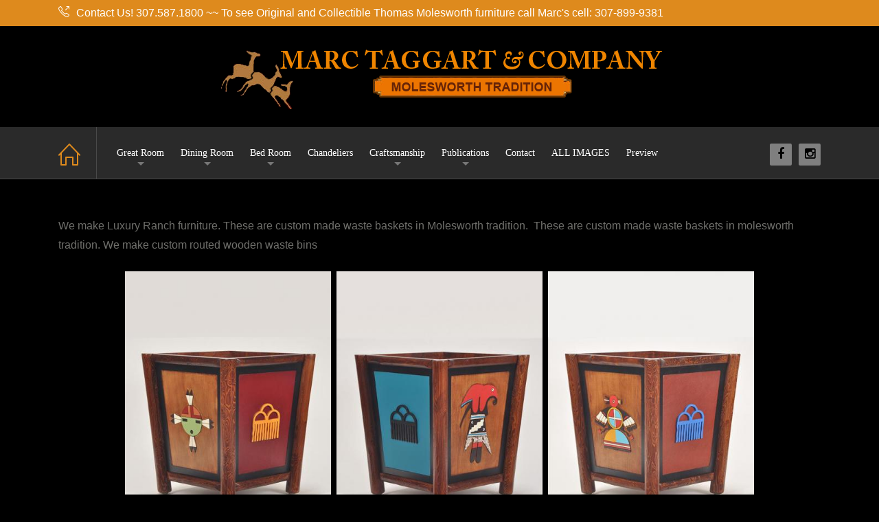

--- FILE ---
content_type: text/html; charset=UTF-8
request_url: https://marctaggart.com/waste-baskets/
body_size: 16820
content:
<!DOCTYPE html>
<html lang="en-US" class="no-js">
	<head>
		<meta charset="UTF-8" />
		<meta content="width=device-width, initial-scale=1.0, minimum-scale=1.0, maximum-scale=1.0, user-scalable=no" name="viewport">

		
		<link rel="profile" href="http://gmpg.org/xfn/11" />
		<link rel="pingback" href="https://marctaggart.com/xmlrpc.php" />

		<meta name='robots' content='index, follow, max-image-preview:large, max-snippet:-1, max-video-preview:-1' />
	<style>img:is([sizes="auto" i], [sizes^="auto," i]) { contain-intrinsic-size: 3000px 1500px }</style>
	
	<!-- This site is optimized with the Yoast SEO plugin v26.8 - https://yoast.com/product/yoast-seo-wordpress/ -->
	<title>Waste Baskets - Marc Taggart</title>
	<meta name="description" content="Luxury Ranch Furniture - These are custom made waste baskets in molesworth tradition. We make custom routed wooden waste bins" />
	<link rel="canonical" href="https://marctaggart.com/waste-baskets/" />
	<meta property="og:locale" content="en_US" />
	<meta property="og:type" content="article" />
	<meta property="og:title" content="Waste Baskets - Marc Taggart" />
	<meta property="og:description" content="Luxury Ranch Furniture - These are custom made waste baskets in molesworth tradition. We make custom routed wooden waste bins" />
	<meta property="og:url" content="https://marctaggart.com/waste-baskets/" />
	<meta property="og:site_name" content="Marc Taggart" />
	<meta property="article:modified_time" content="2019-01-11T21:37:28+00:00" />
	<meta name="twitter:card" content="summary_large_image" />
	<script type="application/ld+json" class="yoast-schema-graph">{"@context":"https://schema.org","@graph":[{"@type":"WebPage","@id":"https://marctaggart.com/waste-baskets/","url":"https://marctaggart.com/waste-baskets/","name":"Waste Baskets - Marc Taggart","isPartOf":{"@id":"https://marctaggart.com/#website"},"datePublished":"2018-06-13T22:31:45+00:00","dateModified":"2019-01-11T21:37:28+00:00","description":"Luxury Ranch Furniture - These are custom made waste baskets in molesworth tradition. We make custom routed wooden waste bins","breadcrumb":{"@id":"https://marctaggart.com/waste-baskets/#breadcrumb"},"inLanguage":"en-US","potentialAction":[{"@type":"ReadAction","target":["https://marctaggart.com/waste-baskets/"]}]},{"@type":"BreadcrumbList","@id":"https://marctaggart.com/waste-baskets/#breadcrumb","itemListElement":[{"@type":"ListItem","position":1,"name":"Home","item":"https://marctaggart.com/"},{"@type":"ListItem","position":2,"name":"Waste Baskets"}]},{"@type":"WebSite","@id":"https://marctaggart.com/#website","url":"https://marctaggart.com/","name":"Marc Taggart","description":"The LEADERS in Western Design and Production","potentialAction":[{"@type":"SearchAction","target":{"@type":"EntryPoint","urlTemplate":"https://marctaggart.com/?s={search_term_string}"},"query-input":{"@type":"PropertyValueSpecification","valueRequired":true,"valueName":"search_term_string"}}],"inLanguage":"en-US"}]}</script>
	<!-- / Yoast SEO plugin. -->


<link rel='dns-prefetch' href='//fonts.googleapis.com' />
<link rel="alternate" type="application/rss+xml" title="Marc Taggart &raquo; Feed" href="https://marctaggart.com/feed/" />
<link rel="alternate" type="application/rss+xml" title="Marc Taggart &raquo; Comments Feed" href="https://marctaggart.com/comments/feed/" />
<script type="text/javascript">
/* <![CDATA[ */
window._wpemojiSettings = {"baseUrl":"https:\/\/s.w.org\/images\/core\/emoji\/16.0.1\/72x72\/","ext":".png","svgUrl":"https:\/\/s.w.org\/images\/core\/emoji\/16.0.1\/svg\/","svgExt":".svg","source":{"concatemoji":"https:\/\/marctaggart.com\/wp-includes\/js\/wp-emoji-release.min.js?ver=6.8.3"}};
/*! This file is auto-generated */
!function(s,n){var o,i,e;function c(e){try{var t={supportTests:e,timestamp:(new Date).valueOf()};sessionStorage.setItem(o,JSON.stringify(t))}catch(e){}}function p(e,t,n){e.clearRect(0,0,e.canvas.width,e.canvas.height),e.fillText(t,0,0);var t=new Uint32Array(e.getImageData(0,0,e.canvas.width,e.canvas.height).data),a=(e.clearRect(0,0,e.canvas.width,e.canvas.height),e.fillText(n,0,0),new Uint32Array(e.getImageData(0,0,e.canvas.width,e.canvas.height).data));return t.every(function(e,t){return e===a[t]})}function u(e,t){e.clearRect(0,0,e.canvas.width,e.canvas.height),e.fillText(t,0,0);for(var n=e.getImageData(16,16,1,1),a=0;a<n.data.length;a++)if(0!==n.data[a])return!1;return!0}function f(e,t,n,a){switch(t){case"flag":return n(e,"\ud83c\udff3\ufe0f\u200d\u26a7\ufe0f","\ud83c\udff3\ufe0f\u200b\u26a7\ufe0f")?!1:!n(e,"\ud83c\udde8\ud83c\uddf6","\ud83c\udde8\u200b\ud83c\uddf6")&&!n(e,"\ud83c\udff4\udb40\udc67\udb40\udc62\udb40\udc65\udb40\udc6e\udb40\udc67\udb40\udc7f","\ud83c\udff4\u200b\udb40\udc67\u200b\udb40\udc62\u200b\udb40\udc65\u200b\udb40\udc6e\u200b\udb40\udc67\u200b\udb40\udc7f");case"emoji":return!a(e,"\ud83e\udedf")}return!1}function g(e,t,n,a){var r="undefined"!=typeof WorkerGlobalScope&&self instanceof WorkerGlobalScope?new OffscreenCanvas(300,150):s.createElement("canvas"),o=r.getContext("2d",{willReadFrequently:!0}),i=(o.textBaseline="top",o.font="600 32px Arial",{});return e.forEach(function(e){i[e]=t(o,e,n,a)}),i}function t(e){var t=s.createElement("script");t.src=e,t.defer=!0,s.head.appendChild(t)}"undefined"!=typeof Promise&&(o="wpEmojiSettingsSupports",i=["flag","emoji"],n.supports={everything:!0,everythingExceptFlag:!0},e=new Promise(function(e){s.addEventListener("DOMContentLoaded",e,{once:!0})}),new Promise(function(t){var n=function(){try{var e=JSON.parse(sessionStorage.getItem(o));if("object"==typeof e&&"number"==typeof e.timestamp&&(new Date).valueOf()<e.timestamp+604800&&"object"==typeof e.supportTests)return e.supportTests}catch(e){}return null}();if(!n){if("undefined"!=typeof Worker&&"undefined"!=typeof OffscreenCanvas&&"undefined"!=typeof URL&&URL.createObjectURL&&"undefined"!=typeof Blob)try{var e="postMessage("+g.toString()+"("+[JSON.stringify(i),f.toString(),p.toString(),u.toString()].join(",")+"));",a=new Blob([e],{type:"text/javascript"}),r=new Worker(URL.createObjectURL(a),{name:"wpTestEmojiSupports"});return void(r.onmessage=function(e){c(n=e.data),r.terminate(),t(n)})}catch(e){}c(n=g(i,f,p,u))}t(n)}).then(function(e){for(var t in e)n.supports[t]=e[t],n.supports.everything=n.supports.everything&&n.supports[t],"flag"!==t&&(n.supports.everythingExceptFlag=n.supports.everythingExceptFlag&&n.supports[t]);n.supports.everythingExceptFlag=n.supports.everythingExceptFlag&&!n.supports.flag,n.DOMReady=!1,n.readyCallback=function(){n.DOMReady=!0}}).then(function(){return e}).then(function(){var e;n.supports.everything||(n.readyCallback(),(e=n.source||{}).concatemoji?t(e.concatemoji):e.wpemoji&&e.twemoji&&(t(e.twemoji),t(e.wpemoji)))}))}((window,document),window._wpemojiSettings);
/* ]]> */
</script>
<style id='wp-emoji-styles-inline-css' type='text/css'>

	img.wp-smiley, img.emoji {
		display: inline !important;
		border: none !important;
		box-shadow: none !important;
		height: 1em !important;
		width: 1em !important;
		margin: 0 0.07em !important;
		vertical-align: -0.1em !important;
		background: none !important;
		padding: 0 !important;
	}
</style>
<link rel='stylesheet' id='wp-block-library-css' href='https://marctaggart.com/wp-includes/css/dist/block-library/style.min.css?ver=6.8.3' type='text/css' media='all' />
<style id='classic-theme-styles-inline-css' type='text/css'>
/*! This file is auto-generated */
.wp-block-button__link{color:#fff;background-color:#32373c;border-radius:9999px;box-shadow:none;text-decoration:none;padding:calc(.667em + 2px) calc(1.333em + 2px);font-size:1.125em}.wp-block-file__button{background:#32373c;color:#fff;text-decoration:none}
</style>
<style id='global-styles-inline-css' type='text/css'>
:root{--wp--preset--aspect-ratio--square: 1;--wp--preset--aspect-ratio--4-3: 4/3;--wp--preset--aspect-ratio--3-4: 3/4;--wp--preset--aspect-ratio--3-2: 3/2;--wp--preset--aspect-ratio--2-3: 2/3;--wp--preset--aspect-ratio--16-9: 16/9;--wp--preset--aspect-ratio--9-16: 9/16;--wp--preset--color--black: #000000;--wp--preset--color--cyan-bluish-gray: #abb8c3;--wp--preset--color--white: #ffffff;--wp--preset--color--pale-pink: #f78da7;--wp--preset--color--vivid-red: #cf2e2e;--wp--preset--color--luminous-vivid-orange: #ff6900;--wp--preset--color--luminous-vivid-amber: #fcb900;--wp--preset--color--light-green-cyan: #7bdcb5;--wp--preset--color--vivid-green-cyan: #00d084;--wp--preset--color--pale-cyan-blue: #8ed1fc;--wp--preset--color--vivid-cyan-blue: #0693e3;--wp--preset--color--vivid-purple: #9b51e0;--wp--preset--gradient--vivid-cyan-blue-to-vivid-purple: linear-gradient(135deg,rgba(6,147,227,1) 0%,rgb(155,81,224) 100%);--wp--preset--gradient--light-green-cyan-to-vivid-green-cyan: linear-gradient(135deg,rgb(122,220,180) 0%,rgb(0,208,130) 100%);--wp--preset--gradient--luminous-vivid-amber-to-luminous-vivid-orange: linear-gradient(135deg,rgba(252,185,0,1) 0%,rgba(255,105,0,1) 100%);--wp--preset--gradient--luminous-vivid-orange-to-vivid-red: linear-gradient(135deg,rgba(255,105,0,1) 0%,rgb(207,46,46) 100%);--wp--preset--gradient--very-light-gray-to-cyan-bluish-gray: linear-gradient(135deg,rgb(238,238,238) 0%,rgb(169,184,195) 100%);--wp--preset--gradient--cool-to-warm-spectrum: linear-gradient(135deg,rgb(74,234,220) 0%,rgb(151,120,209) 20%,rgb(207,42,186) 40%,rgb(238,44,130) 60%,rgb(251,105,98) 80%,rgb(254,248,76) 100%);--wp--preset--gradient--blush-light-purple: linear-gradient(135deg,rgb(255,206,236) 0%,rgb(152,150,240) 100%);--wp--preset--gradient--blush-bordeaux: linear-gradient(135deg,rgb(254,205,165) 0%,rgb(254,45,45) 50%,rgb(107,0,62) 100%);--wp--preset--gradient--luminous-dusk: linear-gradient(135deg,rgb(255,203,112) 0%,rgb(199,81,192) 50%,rgb(65,88,208) 100%);--wp--preset--gradient--pale-ocean: linear-gradient(135deg,rgb(255,245,203) 0%,rgb(182,227,212) 50%,rgb(51,167,181) 100%);--wp--preset--gradient--electric-grass: linear-gradient(135deg,rgb(202,248,128) 0%,rgb(113,206,126) 100%);--wp--preset--gradient--midnight: linear-gradient(135deg,rgb(2,3,129) 0%,rgb(40,116,252) 100%);--wp--preset--font-size--small: 13px;--wp--preset--font-size--medium: 20px;--wp--preset--font-size--large: 36px;--wp--preset--font-size--x-large: 42px;--wp--preset--spacing--20: 0.44rem;--wp--preset--spacing--30: 0.67rem;--wp--preset--spacing--40: 1rem;--wp--preset--spacing--50: 1.5rem;--wp--preset--spacing--60: 2.25rem;--wp--preset--spacing--70: 3.38rem;--wp--preset--spacing--80: 5.06rem;--wp--preset--shadow--natural: 6px 6px 9px rgba(0, 0, 0, 0.2);--wp--preset--shadow--deep: 12px 12px 50px rgba(0, 0, 0, 0.4);--wp--preset--shadow--sharp: 6px 6px 0px rgba(0, 0, 0, 0.2);--wp--preset--shadow--outlined: 6px 6px 0px -3px rgba(255, 255, 255, 1), 6px 6px rgba(0, 0, 0, 1);--wp--preset--shadow--crisp: 6px 6px 0px rgba(0, 0, 0, 1);}:where(.is-layout-flex){gap: 0.5em;}:where(.is-layout-grid){gap: 0.5em;}body .is-layout-flex{display: flex;}.is-layout-flex{flex-wrap: wrap;align-items: center;}.is-layout-flex > :is(*, div){margin: 0;}body .is-layout-grid{display: grid;}.is-layout-grid > :is(*, div){margin: 0;}:where(.wp-block-columns.is-layout-flex){gap: 2em;}:where(.wp-block-columns.is-layout-grid){gap: 2em;}:where(.wp-block-post-template.is-layout-flex){gap: 1.25em;}:where(.wp-block-post-template.is-layout-grid){gap: 1.25em;}.has-black-color{color: var(--wp--preset--color--black) !important;}.has-cyan-bluish-gray-color{color: var(--wp--preset--color--cyan-bluish-gray) !important;}.has-white-color{color: var(--wp--preset--color--white) !important;}.has-pale-pink-color{color: var(--wp--preset--color--pale-pink) !important;}.has-vivid-red-color{color: var(--wp--preset--color--vivid-red) !important;}.has-luminous-vivid-orange-color{color: var(--wp--preset--color--luminous-vivid-orange) !important;}.has-luminous-vivid-amber-color{color: var(--wp--preset--color--luminous-vivid-amber) !important;}.has-light-green-cyan-color{color: var(--wp--preset--color--light-green-cyan) !important;}.has-vivid-green-cyan-color{color: var(--wp--preset--color--vivid-green-cyan) !important;}.has-pale-cyan-blue-color{color: var(--wp--preset--color--pale-cyan-blue) !important;}.has-vivid-cyan-blue-color{color: var(--wp--preset--color--vivid-cyan-blue) !important;}.has-vivid-purple-color{color: var(--wp--preset--color--vivid-purple) !important;}.has-black-background-color{background-color: var(--wp--preset--color--black) !important;}.has-cyan-bluish-gray-background-color{background-color: var(--wp--preset--color--cyan-bluish-gray) !important;}.has-white-background-color{background-color: var(--wp--preset--color--white) !important;}.has-pale-pink-background-color{background-color: var(--wp--preset--color--pale-pink) !important;}.has-vivid-red-background-color{background-color: var(--wp--preset--color--vivid-red) !important;}.has-luminous-vivid-orange-background-color{background-color: var(--wp--preset--color--luminous-vivid-orange) !important;}.has-luminous-vivid-amber-background-color{background-color: var(--wp--preset--color--luminous-vivid-amber) !important;}.has-light-green-cyan-background-color{background-color: var(--wp--preset--color--light-green-cyan) !important;}.has-vivid-green-cyan-background-color{background-color: var(--wp--preset--color--vivid-green-cyan) !important;}.has-pale-cyan-blue-background-color{background-color: var(--wp--preset--color--pale-cyan-blue) !important;}.has-vivid-cyan-blue-background-color{background-color: var(--wp--preset--color--vivid-cyan-blue) !important;}.has-vivid-purple-background-color{background-color: var(--wp--preset--color--vivid-purple) !important;}.has-black-border-color{border-color: var(--wp--preset--color--black) !important;}.has-cyan-bluish-gray-border-color{border-color: var(--wp--preset--color--cyan-bluish-gray) !important;}.has-white-border-color{border-color: var(--wp--preset--color--white) !important;}.has-pale-pink-border-color{border-color: var(--wp--preset--color--pale-pink) !important;}.has-vivid-red-border-color{border-color: var(--wp--preset--color--vivid-red) !important;}.has-luminous-vivid-orange-border-color{border-color: var(--wp--preset--color--luminous-vivid-orange) !important;}.has-luminous-vivid-amber-border-color{border-color: var(--wp--preset--color--luminous-vivid-amber) !important;}.has-light-green-cyan-border-color{border-color: var(--wp--preset--color--light-green-cyan) !important;}.has-vivid-green-cyan-border-color{border-color: var(--wp--preset--color--vivid-green-cyan) !important;}.has-pale-cyan-blue-border-color{border-color: var(--wp--preset--color--pale-cyan-blue) !important;}.has-vivid-cyan-blue-border-color{border-color: var(--wp--preset--color--vivid-cyan-blue) !important;}.has-vivid-purple-border-color{border-color: var(--wp--preset--color--vivid-purple) !important;}.has-vivid-cyan-blue-to-vivid-purple-gradient-background{background: var(--wp--preset--gradient--vivid-cyan-blue-to-vivid-purple) !important;}.has-light-green-cyan-to-vivid-green-cyan-gradient-background{background: var(--wp--preset--gradient--light-green-cyan-to-vivid-green-cyan) !important;}.has-luminous-vivid-amber-to-luminous-vivid-orange-gradient-background{background: var(--wp--preset--gradient--luminous-vivid-amber-to-luminous-vivid-orange) !important;}.has-luminous-vivid-orange-to-vivid-red-gradient-background{background: var(--wp--preset--gradient--luminous-vivid-orange-to-vivid-red) !important;}.has-very-light-gray-to-cyan-bluish-gray-gradient-background{background: var(--wp--preset--gradient--very-light-gray-to-cyan-bluish-gray) !important;}.has-cool-to-warm-spectrum-gradient-background{background: var(--wp--preset--gradient--cool-to-warm-spectrum) !important;}.has-blush-light-purple-gradient-background{background: var(--wp--preset--gradient--blush-light-purple) !important;}.has-blush-bordeaux-gradient-background{background: var(--wp--preset--gradient--blush-bordeaux) !important;}.has-luminous-dusk-gradient-background{background: var(--wp--preset--gradient--luminous-dusk) !important;}.has-pale-ocean-gradient-background{background: var(--wp--preset--gradient--pale-ocean) !important;}.has-electric-grass-gradient-background{background: var(--wp--preset--gradient--electric-grass) !important;}.has-midnight-gradient-background{background: var(--wp--preset--gradient--midnight) !important;}.has-small-font-size{font-size: var(--wp--preset--font-size--small) !important;}.has-medium-font-size{font-size: var(--wp--preset--font-size--medium) !important;}.has-large-font-size{font-size: var(--wp--preset--font-size--large) !important;}.has-x-large-font-size{font-size: var(--wp--preset--font-size--x-large) !important;}
:where(.wp-block-post-template.is-layout-flex){gap: 1.25em;}:where(.wp-block-post-template.is-layout-grid){gap: 1.25em;}
:where(.wp-block-columns.is-layout-flex){gap: 2em;}:where(.wp-block-columns.is-layout-grid){gap: 2em;}
:root :where(.wp-block-pullquote){font-size: 1.5em;line-height: 1.6;}
</style>
<link rel='stylesheet' id='bwg_frontend-css' href='https://marctaggart.com/wp-content/plugins/photo-gallery/css/bwg_frontend.css?ver=2.3.64' type='text/css' media='all' />
<link rel='stylesheet' id='bwg_font-awesome-css' href='https://marctaggart.com/wp-content/plugins/photo-gallery/css/font-awesome/font-awesome.css?ver=4.6.3' type='text/css' media='all' />
<link rel='stylesheet' id='bwg_mCustomScrollbar-css' href='https://marctaggart.com/wp-content/plugins/photo-gallery/css/jquery.mCustomScrollbar.css?ver=2.3.64' type='text/css' media='all' />
<link rel='stylesheet' id='bwg_sumoselect-css' href='https://marctaggart.com/wp-content/plugins/photo-gallery/css/sumoselect.css?ver=3.0.2' type='text/css' media='all' />
<link rel='stylesheet' id='wp-components-css' href='https://marctaggart.com/wp-includes/css/dist/components/style.min.css?ver=6.8.3' type='text/css' media='all' />
<link rel='stylesheet' id='godaddy-styles-css' href='https://marctaggart.com/wp-content/mu-plugins/vendor/wpex/godaddy-launch/includes/Dependencies/GoDaddy/Styles/build/latest.css?ver=2.0.2' type='text/css' media='all' />
<link rel='stylesheet' id='theme-components-css' href='https://marctaggart.com/wp-content/themes/hnk/assets/css/components.css?ver=6.8.3' type='text/css' media='all' />
<link rel='stylesheet' id='theme-css' href='https://marctaggart.com/wp-content/themes/hnk/assets/css/style.css?ver=6.8.3' type='text/css' media='all' />
<style id='theme-inline-css' type='text/css'>
body {  color: #f2f2f0;  font-size: 18px;  font-family: Verdana, Geneva, sans-serif;  font-weight: normal;  font-style: normal; } h1, h2, h3, h4, h5, h6 {  font-family: Playfair Display;  font-weight: 400;  font-style: normal; } h1 {  font-size: 48px; } h2 {  font-size: 36px; } h3 {  font-size: 30px; } h4 {  font-size: 24px; } h5 {  font-size: 18px; } h6 {  font-size: 14px; } #site-header #site-navigator .menu > li a {  color: #fff;  font-size: 14px;  font-family: Roboto Condensed;  font-weight: 400;  font-style: normal; } #masthead .brand {  margin-top: 20px;  margin-bottom: 20px; } #masthead .brand .logo img {  width: 1110px;  height: 107px; } #headerbar {  background-color: ;  color: ; } body.layout-boxed {  background-color: #000003;  background-image: url(https://marctaggart.com/wp-content/themes/hnk/assets/img/patterns/6.png);  background-repeat: repeat; } #site-content #page-header {  background-color: #dedede;  background-image: url(https://marctaggart.com/wp-content/uploads/2016/04/Screen-shot-2016-04-22-at-1.17.30-PM.png);  background-position: bottom center;  background-repeat: repeat-x;  background-size: cover; } #site-content #page-header .title,      #site-content #page-header .subtitle {  color: #fff; } #site-content #page-callout {  background-color: ; } #site-content #page-callout .callout-content {  color: ; } #site-footer {  background-color: #2a2a2a;  background-image: url(https://marctaggart.com/wp-content/themes/hnk/assets/img/patterns/3.png);  background-repeat: repeat;  color: #b2b5b8; } .wrapper,.page-fullwidth #page-body .wrapper .content-wrap .content .vc_row_wrap,.page-fullwidth #page-body #respond,.page-fullwidth #page-body .nocomments {  width: 1110px; } body.layout-boxed #site-wrapper,body.layout-boxed #site-wrapper #masthead-sticky,body.layout-boxed #site-wrapper #masthead.header-v7 {  width: 1210px; } .side-menu.layout-boxed #site-wrapper {  width: 1360px; }a,
.scheme,
.info-icon i,
.menu > li.home > a::before,
#site-header #masthead #site-navigator .menu.menu-extra > li > a,
.projects.projects-grid .projects-items .hentry .project-wrap .project-info .project-title a:hover,
.projects.projects-grid-alt .projects-items .hentry .project-wrap .project-info .project-title a:hover,
.projects.projects-masonry .projects-items .hentry .project-wrap .project-info .project-title a:hover,
.blog .hentry .entry-header .entry-title a:hover, 
.single .hentry .entry-header .entry-title a:hover,
.blog .hentry .entry-content .entry-meta a:hover, 
.single .hentry .entry-content .entry-meta a:hover,
.blog .hentry .entry-content .readmore a:hover,
#site-header #masthead #site-navigator .menu li:hover a,
#site-header #masthead #site-navigator .menu li.current-menu-item a,
#site-wrapper .blog-shortcode.blog-grid .hentry .entry-header .entry-title a:hover,
#site-wrapper .imagebox .box-image:hover .box-header .box-title a,
#site-wrapper .iconbox .box-header .box-icon i,
#site-wrapper .counter .counter-image i,
#site-wrapper .posts-carousel .hentry .entry-header .entry-title a:hover,
#site-wrapper .vc_toggle .vc_toggle_title h4::after,
#site-wrapper .member .member-info .social-links,
#site-wrapper .iconlist li i,
#site-wrapper .pricing-table .price-column .column-container .price .price,
#site-content #page-breadcrumbs .breadcrumbs a:hover {
	color: #de8a1d;
}
textarea:focus, 
input[type="text"]:focus, 
input[type="password"]:focus, 
input[type="datetime"]:focus, 
input[type="datetime-local"]:focus, 
input[type="date"]:focus, 
input[type="month"]:focus, 
input[type="time"]:focus, 
input[type="week"]:focus, 
input[type="number"]:focus, 
input[type="email"]:focus, 
input[type="url"]:focus, 
input[type="search"]:focus, 
input[type="tel"]:focus, 
input[type="color"]:focus,
input.input-text:focus,
select:focus {
	border-color: #de8a1d;
}
input[type="submit"], 
button[type="submit"],
.button,
.goto-top a,
.widget .widget-title::after,
#site-header #masthead #site-navigator .social-links a:hover,
.projects.projects-grid .projects-items .hentry .project-wrap .project-thumbnail .project-buttons a:hover,
.projects.projects-grid-alt .projects-items .hentry .project-wrap .project-thumbnail .project-buttons a:hover,
.projects.projects-masonry .projects-items .hentry .project-wrap .project-thumbnail .project-buttons a:hover,
#site-footer .social-links a:hover,
.projects-related .projects-related-title::after,
h1.divider::after, h2.divider::after, h3.divider::after, h4.divider::after, h5.divider::after, h6.divider::after,
#site-wrapper .vc_progress_bar .vc_label .vc_label_units,
.woocommerce .onsale, .woocommerce-page .onsale,
.woocommerce .product .related h2::after, .woocommerce-page .product .related h2::after, 
.woocommerce .product .upsells h2::after, .woocommerce-page .product .upsells h2::after,
.widget.widget_product_categories ul a:hover,
#site-header #masthead #site-navigator .menu.menu-extra .shopping-cart a .shopping-cart-items-count,
.woocommerce .cart-collaterals h2::after, .woocommerce-page .cart-collaterals h2::after,
.woocommerce .login h1::after, .woocommerce-page .login h1::after, 
.woocommerce .checkout_coupon h1::after, 
.woocommerce-page .checkout_coupon h1::after, 
.woocommerce .checkout h1::after, 
.woocommerce-page .checkout h1::after, 
.woocommerce .login h2::after, 
.woocommerce-page .login h2::after, 
.woocommerce .checkout_coupon h2::after, 
.woocommerce-page .checkout_coupon h2::after, 
.woocommerce .checkout h2::after, 
.woocommerce-page .checkout h2::after, 
.woocommerce .login h3::after, 
.woocommerce-page .login h3::after, 
.woocommerce .checkout_coupon h3::after, 
.woocommerce-page .checkout_coupon h3::after, 
.woocommerce .checkout h3::after, 
.woocommerce-page .checkout h3::after,
#site-wrapper .flexslider .flex-direction-nav li a:hover,
.box .box-title::after,
#comments .comments-title::after, #comments #reply-title::after,
.content-inner > .woocommerce .myaccount_user + h2::after,
.content-inner > .woocommerce .address h3::after,
.woocommerce-edit-account .woocommerce h3::after, .woocommerce-edit-address .woocommerce h3::after,
.woocommerce .star-rating span, .woocommerce-page .star-rating span,
#site-wrapper .iconbox.color,
#site-wrapper .owl-controls .owl-buttons > div,
.search #main-content .content-inner .search-results article .counter,
.navigation.loadmore a,
#site-header #masthead #site-navigator-mobile.navigator-mobile,
#site-wrapper .owl-controls .owl-pagination .owl-page.active span,
#site-wrapper .member .member-info .social-links,
#site-wrapper .member:after,
.sidebar .widget.widget_nav_menu .menu li .sub-menu li a:hover,
#site-header #masthead #site-navigator .menu li a .badge,
.error404 #main-content .content-inner .heading-404,
#site-wrapper .imagebox .box-content .box-button a,
#site-header #headerbar,
#site-wrapper .pricing-table .price-column.highlight .column-container .plan,
#site-wrapper .pricing-table .price-column.highlight .column-container .price,
.vc_row.bg-scheme,
#site-wrapper .vc_tta-tabs .vc_tta-tabs-container .vc_tta-tabs-list li.vc_active a,
.widget.widget_product_categories ul li.current-cat > a,
.sidebar .widget.widget_nav_menu .menu li.current_page_item > a,
.sidebar .widget.widget_nav_menu .menu li > a:hover,
#site-wrapper .wpb_single_image .vc_figure-caption {
	background-color: #de8a1d;
}
a.link,
.projects .projects-filter ul li.active a,
.projects.projects-grid .projects-items .hentry .project-wrap .project-thumbnail .project-buttons a:hover,
.projects.projects-grid-alt .projects-items .hentry .project-wrap .project-thumbnail .project-buttons a:hover,
.projects.projects-masonry .projects-items .hentry .project-wrap .project-thumbnail .project-buttons a:hover,
.woocommerce .onsale::after, .woocommerce-page .onsale::after,
.woocommerce .product .woocommerce-tabs .tabs li.active a, .woocommerce-page .product .woocommerce-tabs .tabs li.active a,
#site-wrapper .vc_tta-accordion .vc_tta-panel-heading .vc_tta-panel-title a i.vc_tta-controls-icon-plus::before,
#site-wrapper .vc_tta-accordion .vc_tta-panel-heading .vc_tta-panel-title a i.vc_tta-controls-icon-plus::after,
#site-wrapper .vc_tta-accordion .vc_tta-panel-heading .vc_tta-panel-title a i,
#site-wrapper .member .member-info .social-links::after,
#site-wrapper .pricing-table .price-column.highlight .column-container {
	border-color: #de8a1d;
}
#site-wrapper .vc_tta-tabs .vc_tta-tabs-container .vc_tta-tabs-list li::after {
	border-top-color: #de8a1d;
}
#site-wrapper .wpb_single_image .vc_figure-caption::after {
	border-bottom-color: #de8a1d;
}body {
      background: #000000 none repeat scroll 0 0;
//background-image: url("https://marctaggart.com/wp-content/uploads/2016/04/Screen-shot-2016-04-22-at-1.17.30-PM.png");
    font-size: 14px;
    line-height: 1.8;
    overflow-x: hidden;
}

.layout-boxed #site-wrapper {
    background: #000000 none repeat scroll 0 0;
    box-shadow: 0 0 5px rgba(0, 0, 0, 0.1);
    margin: 0 auto;
    overflow: hidden;
}
.vc_general.vc_cta3.vc_cta3-style-classic, .vc_general.vc_cta3.vc_cta3-style-custom {
    border-color: #F0F0F000;
    background-color: #f7f7f7;
}



</style>
<link rel='stylesheet' id='theme-fonts-css' href='https://marctaggart.com/wp-content/themes/hnk/webfonts/7a70f1c0de8356a4846d9af1915cb9bb.css?ver=6.8.3' type='text/css' media='all' />
<link rel='stylesheet' id='mm-compiled-options-mobmenu-css' href='https://marctaggart.com/wp-content/uploads/dynamic-mobmenu.css?ver=2.8.8-196' type='text/css' media='all' />
<link rel='stylesheet' id='mm-google-webfont-dosis-css' href='//fonts.googleapis.com/css?family=Dosis%3Ainherit%2C400&#038;subset=latin%2Clatin-ext&#038;ver=6.8.3' type='text/css' media='all' />
<link rel='stylesheet' id='cssmobmenu-icons-css' href='https://marctaggart.com/wp-content/plugins/mobile-menu/includes/css/mobmenu-icons.css?ver=6.8.3' type='text/css' media='all' />
<link rel='stylesheet' id='cssmobmenu-css' href='https://marctaggart.com/wp-content/plugins/mobile-menu/includes/css/mobmenu.css?ver=2.8.8' type='text/css' media='all' />
<script type="text/javascript" src="https://marctaggart.com/wp-includes/js/jquery/jquery.min.js?ver=3.7.1" id="jquery-core-js"></script>
<script type="text/javascript" src="https://marctaggart.com/wp-includes/js/jquery/jquery-migrate.min.js?ver=3.4.1" id="jquery-migrate-js"></script>
<script type="text/javascript" src="https://marctaggart.com/wp-content/plugins/photo-gallery/js/bwg_frontend.js?ver=2.3.64" id="bwg_frontend-js"></script>
<script type="text/javascript" id="bwg_sumoselect-js-extra">
/* <![CDATA[ */
var bwg_objectsL10n = {"bwg_select_tag":"Select Tag","bwg_search":"Search"};
/* ]]> */
</script>
<script type="text/javascript" src="https://marctaggart.com/wp-content/plugins/photo-gallery/js/jquery.sumoselect.min.js?ver=3.0.2" id="bwg_sumoselect-js"></script>
<script type="text/javascript" src="https://marctaggart.com/wp-content/plugins/photo-gallery/js/jquery.mobile.js?ver=2.3.64" id="bwg_jquery_mobile-js"></script>
<script type="text/javascript" src="https://marctaggart.com/wp-content/plugins/photo-gallery/js/jquery.mCustomScrollbar.concat.min.js?ver=2.3.64" id="bwg_mCustomScrollbar-js"></script>
<script type="text/javascript" src="https://marctaggart.com/wp-content/plugins/photo-gallery/js/jquery.fullscreen-0.4.1.js?ver=0.4.1" id="jquery-fullscreen-js"></script>
<script type="text/javascript" id="bwg_gallery_box-js-extra">
/* <![CDATA[ */
var bwg_objectL10n = {"bwg_field_required":"field is required.","bwg_mail_validation":"This is not a valid email address.","bwg_search_result":"There are no images matching your search."};
/* ]]> */
</script>
<script type="text/javascript" src="https://marctaggart.com/wp-content/plugins/photo-gallery/js/bwg_gallery_box.js?ver=2.3.64" id="bwg_gallery_box-js"></script>
<script type="text/javascript" src="https://marctaggart.com/wp-content/plugins/photo-gallery/js/jquery.raty.js?ver=2.5.2" id="bwg_raty-js"></script>
<script type="text/javascript" src="https://marctaggart.com/wp-content/plugins/photo-gallery/js/jquery.featureCarousel.js?ver=2.3.64" id="bwg_featureCarousel-js"></script>
<script type="text/javascript" src="https://marctaggart.com/wp-content/plugins/photo-gallery/js/3DEngine/3DEngine.js?ver=1.0.0" id="bwg_3DEngine-js"></script>
<script type="text/javascript" src="https://marctaggart.com/wp-content/plugins/photo-gallery/js/3DEngine/Sphere.js?ver=1.0.0" id="bwg_Sphere-js"></script>
<script type="text/javascript" src="https://marctaggart.com/wp-content/plugins/mobile-menu/includes/js/mobmenu.js?ver=2.8.8" id="mobmenujs-js"></script>
<link rel="https://api.w.org/" href="https://marctaggart.com/wp-json/" /><link rel="alternate" title="JSON" type="application/json" href="https://marctaggart.com/wp-json/wp/v2/pages/2444" /><link rel="EditURI" type="application/rsd+xml" title="RSD" href="https://marctaggart.com/xmlrpc.php?rsd" />
<meta name="generator" content="WordPress 6.8.3" />
<link rel='shortlink' href='https://marctaggart.com/?p=2444' />
<link rel="alternate" title="oEmbed (JSON)" type="application/json+oembed" href="https://marctaggart.com/wp-json/oembed/1.0/embed?url=https%3A%2F%2Fmarctaggart.com%2Fwaste-baskets%2F" />
<link rel="alternate" title="oEmbed (XML)" type="text/xml+oembed" href="https://marctaggart.com/wp-json/oembed/1.0/embed?url=https%3A%2F%2Fmarctaggart.com%2Fwaste-baskets%2F&#038;format=xml" />
<script type="text/javascript">
(function(url){
	if(/(?:Chrome\/26\.0\.1410\.63 Safari\/537\.31|WordfenceTestMonBot)/.test(navigator.userAgent)){ return; }
	var addEvent = function(evt, handler) {
		if (window.addEventListener) {
			document.addEventListener(evt, handler, false);
		} else if (window.attachEvent) {
			document.attachEvent('on' + evt, handler);
		}
	};
	var removeEvent = function(evt, handler) {
		if (window.removeEventListener) {
			document.removeEventListener(evt, handler, false);
		} else if (window.detachEvent) {
			document.detachEvent('on' + evt, handler);
		}
	};
	var evts = 'contextmenu dblclick drag dragend dragenter dragleave dragover dragstart drop keydown keypress keyup mousedown mousemove mouseout mouseover mouseup mousewheel scroll'.split(' ');
	var logHuman = function() {
		if (window.wfLogHumanRan) { return; }
		window.wfLogHumanRan = true;
		var wfscr = document.createElement('script');
		wfscr.type = 'text/javascript';
		wfscr.async = true;
		wfscr.src = url + '&r=' + Math.random();
		(document.getElementsByTagName('head')[0]||document.getElementsByTagName('body')[0]).appendChild(wfscr);
		for (var i = 0; i < evts.length; i++) {
			removeEvent(evts[i], logHuman);
		}
	};
	for (var i = 0; i < evts.length; i++) {
		addEvent(evts[i], logHuman);
	}
})('//marctaggart.com/?wordfence_lh=1&hid=E0A94213A65B837E066F59BAD7D075C6');
</script><link rel="icon" href="https://marctaggart.com/wp-content/uploads/2018/05/cropped-SiteICO-2-1-32x32.jpg" sizes="32x32" />
<link rel="icon" href="https://marctaggart.com/wp-content/uploads/2018/05/cropped-SiteICO-2-1-192x192.jpg" sizes="192x192" />
<link rel="apple-touch-icon" href="https://marctaggart.com/wp-content/uploads/2018/05/cropped-SiteICO-2-1-180x180.jpg" />
<meta name="msapplication-TileImage" content="https://marctaggart.com/wp-content/uploads/2018/05/cropped-SiteICO-2-1-270x270.jpg" />
		<style type="text/css" id="wp-custom-css">
			/*
You can add your own CSS here.

Click the help icon above to learn more.
*/
body {
    color: #6f6f6b;
    font-size: 16px;
    font-family: Verdana, Geneva, sans-serif;
    font-weight: normal;
    font-style: normal;
}

body i.fa {
    font-size: 30px;
}

element {
}
#bwg_container1_0 #bwg_container2_0 .bwg_title_spun2_0 {
    color: #987D2F;
    display: table-cell;
    font-family: segoe ui;
    font-size: 13px;
    font-weight: bold;
    height: inherit;
    padding: 2px;
    text-shadow: 0px 0px 0px #888888;
    vertical-align: middle;
    width: inherit;
    word-wrap: break-word;
}

h6 {
  margin: 30px 0 20px 0;
  color: #ffffff;
  line-height: 1.1;
}

h1, h2, h3, h4, h5, h6 {
    margin: 30px 0 20px 0;
    color: #c8c5c5;
    line-height: 1.1;
}

#site-header #masthead #site-navigator .menu li a {
    display: block;
    padding: 25px 10px;
    color: #ffffff;
}

.vc_general.vc_cta3.vc_cta3-style-classic, .vc_general.vc_cta3.vc_cta3-style-custom {border-color:#000000}

#site-wrapper .vc_cta3 .vc_cta3-content-header h2 {margin-bottom:40px}		</style>
			</head>
	<body class="wp-singular page-template-default page page-id-2444 wp-theme-hnk page-loading layout-wide no-sidebar has-topbar header-v2  pageheader-hidden mob-menu-slideout" itemscope="itemscope" itemtype="http://schema.org/WebPage">
				
				
		
		<div id="site-wrapper">
			
			
			<div id="site-header">
				<div id="headerbar">
	<div class="wrapper">
		<div class="custom-info">
			<i class="icon-call-out icons"></i>Contact Us!  307.587.1800  ~~         To see Original and Collectible  Thomas Molesworth  furniture call  Marc's cell: 307-899-9381		</div>
		<!-- /.custom-info -->

		
			</div>
	<!-- /.wrapper -->
</div>
<!-- /#headerbar -->
				<div id="masthead">
	<div id="site-brand">
		<div class="wrapper">
			<div id="site-logo" class="brand has-logo"><h1 class="logo" itemprop="headline"><a href="https://marctaggart.com"><img class="logo-standard" src="https://marctaggart.com/wp-content/uploads/2016/05/tag-logo.png"  alt="Marc Taggart"><img class="logo-retina" src="https://marctaggart.com/wp-content/uploads/2016/05/tag-logo.png" alt="Marc Taggart" /></a></h1></div>			<div class="header-widgets">
	</div>
		</div>
	</div>
	<nav id="site-navigator" class="navigator" itemscope="itemscope" itemtype="http://schema.org/SiteNavigationElement">
		<div class="wrapper">
			
			<ul id="menu-main-menu" class="menu"><li id="menu-item-28" class="home menu-item menu-item-type-post_type menu-item-object-page menu-item-home menu-item-28"><a href="https://marctaggart.com/">Home</a></li>
<li id="menu-item-723" class="menu-item menu-item-type-post_type menu-item-object-page menu-item-has-children menu-item-723"><a href="https://marctaggart.com/great-room/">Great Room</a>
<ul class="sub-menu">
	<li id="menu-item-2079" class="menu-item menu-item-type-post_type menu-item-object-page menu-item-2079"><a href="https://marctaggart.com/burl-club-chairs/">Club Chairs</a></li>
	<li id="menu-item-2360" class="menu-item menu-item-type-post_type menu-item-object-page menu-item-2360"><a href="https://marctaggart.com/ottomans/">Ottomans</a></li>
	<li id="menu-item-2080" class="menu-item menu-item-type-post_type menu-item-object-page menu-item-2080"><a href="https://marctaggart.com/sofas/">Sofas</a></li>
	<li id="menu-item-2094" class="menu-item menu-item-type-post_type menu-item-object-page menu-item-2094"><a href="https://marctaggart.com/coffee-tables/">Coffee Tables</a></li>
	<li id="menu-item-2107" class="menu-item menu-item-type-post_type menu-item-object-page menu-item-2107"><a href="https://marctaggart.com/hand-painted-items/">Hand Painted Items</a></li>
	<li id="menu-item-2121" class="menu-item menu-item-type-post_type menu-item-object-page menu-item-2121"><a href="https://marctaggart.com/great-room-tables/">Great Room Tables</a></li>
	<li id="menu-item-2131" class="menu-item menu-item-type-post_type menu-item-object-page menu-item-2131"><a href="https://marctaggart.com/sofa-tables/">Sofa Living Room Tables</a></li>
	<li id="menu-item-2169" class="menu-item menu-item-type-post_type menu-item-object-page menu-item-2169"><a href="https://marctaggart.com/accessories/">Accessories</a></li>
	<li id="menu-item-2147" class="menu-item menu-item-type-post_type menu-item-object-page menu-item-2147"><a href="https://marctaggart.com/entertainment-centers/">Entertainment Centers</a></li>
	<li id="menu-item-2174" class="menu-item menu-item-type-post_type menu-item-object-page menu-item-2174"><a href="https://marctaggart.com/desks/">Desks</a></li>
	<li id="menu-item-2266" class="menu-item menu-item-type-post_type menu-item-object-page menu-item-2266"><a href="https://marctaggart.com/game-sets-game-tables/">Game Sets, Game Tables</a></li>
	<li id="menu-item-2081" class="menu-item menu-item-type-post_type menu-item-object-page menu-item-2081"><a href="https://marctaggart.com/beaded-magazine-racks/">Magazine Racks</a></li>
</ul>
</li>
<li id="menu-item-724" class="menu-item menu-item-type-post_type menu-item-object-page current-menu-ancestor current-menu-parent current_page_parent current_page_ancestor menu-item-has-children menu-item-724"><a href="https://marctaggart.com/dining-room/">Dining Room</a>
<ul class="sub-menu">
	<li id="menu-item-2314" class="menu-item menu-item-type-post_type menu-item-object-page menu-item-2314"><a href="https://marctaggart.com/credenzas/">Credenzas</a></li>
	<li id="menu-item-2303" class="menu-item menu-item-type-post_type menu-item-object-page menu-item-2303"><a href="https://marctaggart.com/dinning-room-tables/">Dinning Room Tables</a></li>
	<li id="menu-item-2221" class="menu-item menu-item-type-post_type menu-item-object-page menu-item-2221"><a href="https://marctaggart.com/molesworth-dinning-room-chairs/">Dinning Room Chairs</a></li>
	<li id="menu-item-2319" class="menu-item menu-item-type-post_type menu-item-object-page menu-item-2319"><a href="https://marctaggart.com/chandeliers/">Chandeliers</a></li>
	<li id="menu-item-2334" class="menu-item menu-item-type-post_type menu-item-object-page menu-item-2334"><a href="https://marctaggart.com/hutches/">Hutches</a></li>
	<li id="menu-item-2446" class="menu-item menu-item-type-post_type menu-item-object-page current-menu-item page_item page-item-2444 current_page_item menu-item-2446"><a href="https://marctaggart.com/waste-baskets/" aria-current="page">Waste Baskets</a></li>
</ul>
</li>
<li id="menu-item-727" class="menu-item menu-item-type-post_type menu-item-object-page menu-item-has-children menu-item-727"><a href="https://marctaggart.com/bed-room/">Bed Room</a>
<ul class="sub-menu">
	<li id="menu-item-2421" class="menu-item menu-item-type-post_type menu-item-object-page menu-item-2421"><a href="https://marctaggart.com/beds/">Beds</a></li>
	<li id="menu-item-2437" class="menu-item menu-item-type-post_type menu-item-object-page menu-item-2437"><a href="https://marctaggart.com/chests/">Chests</a></li>
	<li id="menu-item-2441" class="menu-item menu-item-type-post_type menu-item-object-page menu-item-2441"><a href="https://marctaggart.com/nightstands/">Nightstands</a></li>
	<li id="menu-item-2417" class="menu-item menu-item-type-post_type menu-item-object-page menu-item-2417"><a href="https://marctaggart.com/desks/">Desks</a></li>
</ul>
</li>
<li id="menu-item-2318" class="menu-item menu-item-type-post_type menu-item-object-page menu-item-2318"><a href="https://marctaggart.com/chandeliers/">Chandeliers</a></li>
<li id="menu-item-1537" class="menu-item menu-item-type-custom menu-item-object-custom menu-item-has-children menu-item-1537"><a>Craftsmanship</a>
<ul class="sub-menu">
	<li id="menu-item-2458" class="menu-item menu-item-type-post_type menu-item-object-page menu-item-2458"><a href="https://marctaggart.com/weavings-2/">Cushion Weavings</a></li>
	<li id="menu-item-2463" class="menu-item menu-item-type-post_type menu-item-object-page menu-item-2463"><a href="https://marctaggart.com/wood-samples/">Wood Samples</a></li>
	<li id="menu-item-1536" class="menu-item menu-item-type-post_type menu-item-object-page menu-item-1536"><a href="https://marctaggart.com/craftsmanship/">Craftsmanship</a></li>
	<li id="menu-item-2490" class="menu-item menu-item-type-post_type menu-item-object-page menu-item-2490"><a href="https://marctaggart.com/interior-shots/">Interior Shots</a></li>
	<li id="menu-item-706" class="menu-item menu-item-type-post_type menu-item-object-page menu-item-706"><a href="https://marctaggart.com/quality/">Quality</a></li>
	<li id="menu-item-707" class="menu-item menu-item-type-post_type menu-item-object-page menu-item-707"><a href="https://marctaggart.com/restoration/">Restoration</a></li>
	<li id="menu-item-255" class="menu-item menu-item-type-post_type menu-item-object-page menu-item-255"><a href="https://marctaggart.com/craftsmanship/molesworth-connection/">The Molesworth Connection</a></li>
	<li id="menu-item-270" class="menu-item menu-item-type-post_type menu-item-object-page menu-item-270"><a href="https://marctaggart.com/craftsmanship/molesworth-letters/">The Molesworth Letters</a></li>
</ul>
</li>
<li id="menu-item-1538" class="menu-item menu-item-type-custom menu-item-object-custom menu-item-has-children menu-item-1538"><a>Publications</a>
<ul class="sub-menu">
	<li id="menu-item-876" class="menu-item menu-item-type-post_type menu-item-object-page menu-item-876"><a href="https://marctaggart.com/pbs-videos/">PBS Videos</a></li>
	<li id="menu-item-2574" class="menu-item menu-item-type-post_type menu-item-object-page menu-item-2574"><a href="https://marctaggart.com/subject-matter-with-marc-taggart-company-or-thomas-molesworth-mentioned/">Subject Matter with Marc Taggart Company or Thomas Molesworth</a></li>
</ul>
</li>
<li id="menu-item-26" class="menu-item menu-item-type-post_type menu-item-object-page menu-item-26"><a href="https://marctaggart.com/contact/">Contact</a></li>
<li id="menu-item-2578" class="menu-item menu-item-type-post_type menu-item-object-page menu-item-2578"><a href="https://marctaggart.com/all-images/">ALL IMAGES</a></li>
<li id="menu-item-2750" class="menu-item menu-item-type-post_type menu-item-object-page menu-item-2750"><a href="https://marctaggart.com/preview/">Preview</a></li>
</ul><ul class="menu menu-extra">
	
	</ul>
			
			<div class="social-links">
									<a href="https://facebook.com/" target="_blank">
						<i class="fa fa-facebook"></i>
					</a>
									<a href="https://www.instagram.com/marc.taggart/" target="_blank">
						<i class="fa fa-instagram"></i>
					</a>
							</div>
			<!-- /.social-links -->
		</div>
	</nav>

	<nav id="site-navigator-mobile" class="navigator-mobile" itemscope="itemscope" itemtype="http://schema.org/SiteNavigationElement">

	<a href="#" class="navigator-toggle">
		<i class="fa fa-bars"></i>
	</a>
	<!-- /.navigator-toggle -->
	
	<ul id="menu-main-menu-1" class="menu"><li class="home menu-item menu-item-type-post_type menu-item-object-page menu-item-home menu-item-28"><a href="https://marctaggart.com/">Home</a></li>
<li class="menu-item menu-item-type-post_type menu-item-object-page menu-item-has-children menu-item-723"><a href="https://marctaggart.com/great-room/">Great Room</a>
<ul class="sub-menu">
	<li class="menu-item menu-item-type-post_type menu-item-object-page menu-item-2079"><a href="https://marctaggart.com/burl-club-chairs/">Club Chairs</a></li>
	<li class="menu-item menu-item-type-post_type menu-item-object-page menu-item-2360"><a href="https://marctaggart.com/ottomans/">Ottomans</a></li>
	<li class="menu-item menu-item-type-post_type menu-item-object-page menu-item-2080"><a href="https://marctaggart.com/sofas/">Sofas</a></li>
	<li class="menu-item menu-item-type-post_type menu-item-object-page menu-item-2094"><a href="https://marctaggart.com/coffee-tables/">Coffee Tables</a></li>
	<li class="menu-item menu-item-type-post_type menu-item-object-page menu-item-2107"><a href="https://marctaggart.com/hand-painted-items/">Hand Painted Items</a></li>
	<li class="menu-item menu-item-type-post_type menu-item-object-page menu-item-2121"><a href="https://marctaggart.com/great-room-tables/">Great Room Tables</a></li>
	<li class="menu-item menu-item-type-post_type menu-item-object-page menu-item-2131"><a href="https://marctaggart.com/sofa-tables/">Sofa Living Room Tables</a></li>
	<li class="menu-item menu-item-type-post_type menu-item-object-page menu-item-2169"><a href="https://marctaggart.com/accessories/">Accessories</a></li>
	<li class="menu-item menu-item-type-post_type menu-item-object-page menu-item-2147"><a href="https://marctaggart.com/entertainment-centers/">Entertainment Centers</a></li>
	<li class="menu-item menu-item-type-post_type menu-item-object-page menu-item-2174"><a href="https://marctaggart.com/desks/">Desks</a></li>
	<li class="menu-item menu-item-type-post_type menu-item-object-page menu-item-2266"><a href="https://marctaggart.com/game-sets-game-tables/">Game Sets, Game Tables</a></li>
	<li class="menu-item menu-item-type-post_type menu-item-object-page menu-item-2081"><a href="https://marctaggart.com/beaded-magazine-racks/">Magazine Racks</a></li>
</ul>
</li>
<li class="menu-item menu-item-type-post_type menu-item-object-page current-menu-ancestor current-menu-parent current_page_parent current_page_ancestor menu-item-has-children menu-item-724"><a href="https://marctaggart.com/dining-room/">Dining Room</a>
<ul class="sub-menu">
	<li class="menu-item menu-item-type-post_type menu-item-object-page menu-item-2314"><a href="https://marctaggart.com/credenzas/">Credenzas</a></li>
	<li class="menu-item menu-item-type-post_type menu-item-object-page menu-item-2303"><a href="https://marctaggart.com/dinning-room-tables/">Dinning Room Tables</a></li>
	<li class="menu-item menu-item-type-post_type menu-item-object-page menu-item-2221"><a href="https://marctaggart.com/molesworth-dinning-room-chairs/">Dinning Room Chairs</a></li>
	<li class="menu-item menu-item-type-post_type menu-item-object-page menu-item-2319"><a href="https://marctaggart.com/chandeliers/">Chandeliers</a></li>
	<li class="menu-item menu-item-type-post_type menu-item-object-page menu-item-2334"><a href="https://marctaggart.com/hutches/">Hutches</a></li>
	<li class="menu-item menu-item-type-post_type menu-item-object-page current-menu-item page_item page-item-2444 current_page_item menu-item-2446"><a href="https://marctaggart.com/waste-baskets/" aria-current="page">Waste Baskets</a></li>
</ul>
</li>
<li class="menu-item menu-item-type-post_type menu-item-object-page menu-item-has-children menu-item-727"><a href="https://marctaggart.com/bed-room/">Bed Room</a>
<ul class="sub-menu">
	<li class="menu-item menu-item-type-post_type menu-item-object-page menu-item-2421"><a href="https://marctaggart.com/beds/">Beds</a></li>
	<li class="menu-item menu-item-type-post_type menu-item-object-page menu-item-2437"><a href="https://marctaggart.com/chests/">Chests</a></li>
	<li class="menu-item menu-item-type-post_type menu-item-object-page menu-item-2441"><a href="https://marctaggart.com/nightstands/">Nightstands</a></li>
	<li class="menu-item menu-item-type-post_type menu-item-object-page menu-item-2417"><a href="https://marctaggart.com/desks/">Desks</a></li>
</ul>
</li>
<li class="menu-item menu-item-type-post_type menu-item-object-page menu-item-2318"><a href="https://marctaggart.com/chandeliers/">Chandeliers</a></li>
<li class="menu-item menu-item-type-custom menu-item-object-custom menu-item-has-children menu-item-1537"><a>Craftsmanship</a>
<ul class="sub-menu">
	<li class="menu-item menu-item-type-post_type menu-item-object-page menu-item-2458"><a href="https://marctaggart.com/weavings-2/">Cushion Weavings</a></li>
	<li class="menu-item menu-item-type-post_type menu-item-object-page menu-item-2463"><a href="https://marctaggart.com/wood-samples/">Wood Samples</a></li>
	<li class="menu-item menu-item-type-post_type menu-item-object-page menu-item-1536"><a href="https://marctaggart.com/craftsmanship/">Craftsmanship</a></li>
	<li class="menu-item menu-item-type-post_type menu-item-object-page menu-item-2490"><a href="https://marctaggart.com/interior-shots/">Interior Shots</a></li>
	<li class="menu-item menu-item-type-post_type menu-item-object-page menu-item-706"><a href="https://marctaggart.com/quality/">Quality</a></li>
	<li class="menu-item menu-item-type-post_type menu-item-object-page menu-item-707"><a href="https://marctaggart.com/restoration/">Restoration</a></li>
	<li class="menu-item menu-item-type-post_type menu-item-object-page menu-item-255"><a href="https://marctaggart.com/craftsmanship/molesworth-connection/">The Molesworth Connection</a></li>
	<li class="menu-item menu-item-type-post_type menu-item-object-page menu-item-270"><a href="https://marctaggart.com/craftsmanship/molesworth-letters/">The Molesworth Letters</a></li>
</ul>
</li>
<li class="menu-item menu-item-type-custom menu-item-object-custom menu-item-has-children menu-item-1538"><a>Publications</a>
<ul class="sub-menu">
	<li class="menu-item menu-item-type-post_type menu-item-object-page menu-item-876"><a href="https://marctaggart.com/pbs-videos/">PBS Videos</a></li>
	<li class="menu-item menu-item-type-post_type menu-item-object-page menu-item-2574"><a href="https://marctaggart.com/subject-matter-with-marc-taggart-company-or-thomas-molesworth-mentioned/">Subject Matter with Marc Taggart Company or Thomas Molesworth</a></li>
</ul>
</li>
<li class="menu-item menu-item-type-post_type menu-item-object-page menu-item-26"><a href="https://marctaggart.com/contact/">Contact</a></li>
<li class="menu-item menu-item-type-post_type menu-item-object-page menu-item-2578"><a href="https://marctaggart.com/all-images/">ALL IMAGES</a></li>
<li class="menu-item menu-item-type-post_type menu-item-object-page menu-item-2750"><a href="https://marctaggart.com/preview/">Preview</a></li>
</ul>
</nav>
</div>
			</div>
			<!-- /#site-header -->

									
			<div id="site-content">
							
				
				
				<div id="page-body">
					<div class="wrapper">
						
						<div class="content-wrap">
													
							<main id="main-content" class="content" role="main" itemprop="mainContentOfPage">
								<div class="main-content-wrap">
									
	<div class="content-inner">
					<p>We make Luxury Ranch furniture. These are custom made waste baskets in Molesworth tradition.  These are custom made waste baskets in molesworth tradition. We make custom routed wooden waste bins</p>
<style>      /*      #bwg_container1_0 #bwg_container2_0 .bwg_mosaic_thumbnails_0 * {        -moz-box-sizing: border-box;        -webkit-box-sizing: border-box;        box-sizing: border-box;      }      */      #bwg_container1_0 #bwg_container2_0 .bwg_mosaic_thumb_0 {        display: block;        -moz-box-sizing: content-box !important;        -webkit-box-sizing: content-box !important;        box-sizing: content-box !important;        border-radius: 0;        border: 0px none #CCCCCC;        background-color: #;        margin: 0;        padding: 4px !important;        opacity: 1.00;        filter: Alpha(opacity=100);        z-index: 100;      }      #bwg_container1_0 #bwg_container2_0 .bwg_mosaic_thumb_spun_0:hover {        opacity: 1;        filter: Alpha(opacity=100);        transform: scale(1.1);        -ms-transform: scale(1.1);        -webkit-transform: scale(1.1);        backface-visibility: hidden;        -webkit-backface-visibility: hidden;        -moz-backface-visibility: hidden;        -ms-backface-visibility: hidden;        z-index: 102;        position: absolute;      }      #bwg_container1_0 #bwg_container2_0 .tablenav-pages_0 {        visibility: hidden;      }      #bwg_container1_0 #bwg_container2_0 .bwg_mosaic_thumbnails_0 {        background-color: rgba(255, 255, 255, 0.00);        font-size: 0;        position: relative;        text-align: center;        display:inline-block;        visibility: hidden;      }      #bwg_container1_0 #bwg_container2_0 .bwg_mosaic_thumb_spun_0 {        display:block;        position: absolute;        -moz-box-sizing: content-box !important;        -webkit-box-sizing: content-box !important;        box-sizing: content-box !important;        transition: all 0.3s ease 0s;-webkit-transition: all 0.3s ease 0s;      }      /*image title styles*/      #bwg_container1_0 #bwg_container2_0 .bwg_mosaic_title_spun1_0,      #bwg_container1_0 #bwg_container2_0 .bwg_ecommerce_spun1_0 {         position: absolute;          display:block;          opacity: 0;        filter: Alpha(opacity=0);          left: -10000px;      	  top: 0px;      	  box-sizing:border-box;          text-align: center;        }      #bwg_container1_0 #bwg_container2_0 .bwg_mosaic_title_spun2_0,      #bwg_container1_0 #bwg_container2_0 .bwg_ecommerce_spun2_0 {        color: #CCCCCC;        font-family: segoe ui;        font-size: 16px;        font-weight: bold;        text-shadow: 0px 0px 0px #888888;        vertical-align: middle;        word-wrap: break-word;      }            .bwg_mosaic_play_icon_spun_0  {        display: table;        position: absolute;        left: -10000px;        top: 0px;        opacity: 0;        filter: Alpha(opacity=0);      }      .bwg_mosaic_play_icon_0 {        color: #CCCCCC;        font-size: 32px;        vertical-align: middle;        display: table-cell !important;        z-index: 1;        text-align: center;        margin: 0 auto;      }      /*pagination styles*/      #bwg_container1_0 #bwg_container2_0 .tablenav-pages_0 {        text-align: ;        font-size: px;        font-family: ;        font-weight: ;        color: #;        margin: 6px 0 4px;        display: block;        height: 30px;        line-height: 30px;      }      #bwg_container1_0 #bwg_container2_0 .displaying-num_0 {        font-size: px;        font-family: ;        font-weight: ;        color: #;        margin-right: 10px;        vertical-align: middle;      }      #bwg_container1_0 #bwg_container2_0 .paging-input_0 {        font-size: px;        font-family: ;        font-weight: ;        color: #;        vertical-align: middle;      }      #bwg_container1_0 #bwg_container2_0 .tablenav-pages_0 a.disabled,      #bwg_container1_0 #bwg_container2_0 .tablenav-pages_0 a.disabled:hover,      #bwg_container1_0 #bwg_container2_0 .tablenav-pages_0 a.disabled:focus {        cursor: default;        color: rgba(, , , 0.5);      }      #bwg_container1_0 #bwg_container2_0 .tablenav-pages_0 a {        cursor: pointer;        font-size: px;        font-family: ;        font-weight: ;        color: #;        text-decoration: none;        padding: ;        margin: ;        border-radius: ;        border-style: ;        border-width: px;        border-color: #;        background-color: #;        opacity: 0.00;        filter: Alpha(opacity=);        box-shadow: ;              }      #bwg_container1_0 #bwg_container2_0 .bwg_back_0 {        background-color: rgba(0, 0, 0, 0);        color: # !important;        cursor: pointer;        display: block;        font-family: ;        font-size: px;        font-weight: ;        text-decoration: none;        padding: ;      }      #bwg_container1_0 #bwg_container2_0 #spider_popup_overlay_0 {        background-color: #;        opacity: 0.00;        filter: Alpha(opacity=);      }      #bwg_container1_0 #bwg_container2_0 .bwg_gal_title_0 {        background-color: rgba(0, 0, 0, 0);        color: #CCCCCC;        display: block;        font-family: segoe ui;        font-size: 16px;        font-weight: bold;        padding: 2px;        text-shadow: 0px 0px 0px #888888;        text-align: center;      }    </style>    <div id="bwg_container1_0">      <div id="bwg_container2_0">        <form id="gal_front_form_0" method="post" action="#" data-current="0">                    <div id="bwg_mosaic_thumbnails_div_0" style="position:relative; background-color: rgba(255, 255, 255, 0.00); text-align: center; width: 100%;">            <div id="ajax_loading_0" style="position:absolute; top:0px;  width: 100%; z-index: 115; text-align: center; height: 100%; vertical-align: middle;">              <div style="display: table; vertical-align: middle; width: 100%; height: 100%; background-color: #FFFFFF; opacity: 0.7; filter: Alpha(opacity=70);">                <div style="display: table-cell; text-align: center; position: relative; vertical-align: middle;" >                  <div id="loading_div_0" class="bwg_spider_ajax_loading" style="display: inline-block; text-align:center; position:relative; vertical-align:middle; background-image:url(https://marctaggart.com/wp-content/plugins/photo-gallery/images/ajax_loader.gif); float: none; width:30px;height:30px;background-size:30px 30px;">                  </div>                </div>              </div>            </div>                        <div id="bwg_mosaic_thumbnails_0" class="bwg_mosaic_thumbnails_0">                              <a  class="bwg_lightbox_0" href="https://marctaggart.com/wp-content/uploads/photo-gallery/156A.jpg" data-image-id="366">                  <div class="bwg_mosaic_thumb_spun_0">                                      <img decoding="async" class="bwg_mosaic_thumb_0 bwg_img_clear bwg_img_custom" id="366" src="https://marctaggart.com/wp-content/uploads/photo-gallery/thumb/156A.jpg" alt="156A" />                  </div>                </a>                                <a  class="bwg_lightbox_0" href="https://marctaggart.com/wp-content/uploads/photo-gallery/156d.jpg" data-image-id="365">                  <div class="bwg_mosaic_thumb_spun_0">                                      <img decoding="async" class="bwg_mosaic_thumb_0 bwg_img_clear bwg_img_custom" id="365" src="https://marctaggart.com/wp-content/uploads/photo-gallery/thumb/156d.jpg" alt="156d" />                  </div>                </a>                                <a  class="bwg_lightbox_0" href="https://marctaggart.com/wp-content/uploads/photo-gallery/156b.jpg" data-image-id="362">                  <div class="bwg_mosaic_thumb_spun_0">                                      <img decoding="async" class="bwg_mosaic_thumb_0 bwg_img_clear bwg_img_custom" id="362" src="https://marctaggart.com/wp-content/uploads/photo-gallery/thumb/156b.jpg" alt="156b" />                  </div>                </a>                                <a  class="bwg_lightbox_0" href="https://marctaggart.com/wp-content/uploads/photo-gallery/156E.jpg" data-image-id="363">                  <div class="bwg_mosaic_thumb_spun_0">                                      <img decoding="async" class="bwg_mosaic_thumb_0 bwg_img_clear bwg_img_custom" id="363" src="https://marctaggart.com/wp-content/uploads/photo-gallery/thumb/156E.jpg" alt="156E" />                  </div>                </a>                                <a  class="bwg_lightbox_0" href="https://marctaggart.com/wp-content/uploads/photo-gallery/1562c.jpg" data-image-id="359">                  <div class="bwg_mosaic_thumb_spun_0">                                      <img decoding="async" class="bwg_mosaic_thumb_0 bwg_img_clear bwg_img_custom" id="359" src="https://marctaggart.com/wp-content/uploads/photo-gallery/thumb/1562c.jpg" alt="1562c" />                  </div>                </a>                                <a  class="bwg_lightbox_0" href="https://marctaggart.com/wp-content/uploads/photo-gallery/156F.jpg" data-image-id="364">                  <div class="bwg_mosaic_thumb_spun_0">                                      <img decoding="async" class="bwg_mosaic_thumb_0 bwg_img_clear bwg_img_custom" id="364" src="https://marctaggart.com/wp-content/uploads/photo-gallery/thumb/156F.jpg" alt="156F" />                  </div>                </a>                            </div>            <script>			                     /* Vertical.*/              function bwg_mosaic_0(event_type) {                /* Resizable mosaic.*/			        	                  var thumbnail_width = 300;                              /* Initialize.*/                var mosaic_pics = jQuery(".bwg_mosaic_thumb_0");                mosaic_pics.each(function (index) {                  var thumb_w = mosaic_pics.get(index).naturalWidth;                  var thumb_h = mosaic_pics.get(index).naturalHeight;                  mosaic_pics.eq(index).height(thumb_h * thumbnail_width/thumb_w);                  mosaic_pics.eq(index).width(thumbnail_width);                });                /* Resize.*/                var divwidth = jQuery("#bwg_mosaic_thumbnails_div_0").width() / 100 * 100;                /* Set absolute width of mosaic.*/                jQuery("#bwg_mosaic_thumbnails_0").width(divwidth);                var padding_px = 4;                var border_px = 0;                var border_and_padding= border_px+ padding_px;                var col_width = thumbnail_width +2*border_and_padding < divwidth ? thumbnail_width : divwidth - 2*border_and_padding;                var col_number= Math.floor(divwidth / (col_width+2*border_and_padding));                var col_of_img = [];/*column of the current image*/                col_of_img[0] = 0;                var imgs_by_cols = [];/*number of images in each column*/                /*zero points*/                var min_top = [];                for (var x = 0; x < col_number; x++) {                  min_top[x] = 0;                  imgs_by_cols[x] = 0;                }                var img_wrap_left = 0;                /*create masonry vertical*/                mosaic_pics.each(function (index) {                  var col = 0;                  var min = min_top[0];                  for (var x = 0; x < col_number; x++) {                    if (min > min_top[x]) {                      min = min_top[x];                      col = x;                    }                  }                  col_of_img[index] = col;/*store in which col is arranged*/                  imgs_by_cols[col]++;                  img_container_top = min;                  img_container_left = img_wrap_left + col * (col_width + 2 * border_and_padding);                  mosaic_pics.eq(index).parent().css({top: img_container_top, left: img_container_left});                  min_top[col] += mosaic_pics.eq(index).height() + 2 * border_and_padding;                });                /*create mosaics*/                var stretch = [];                stretch[0] = 1;                var sum_col_width = 0;                var sum_col_height = [];/*array to store height of every column*/                /*solve equations to calculate stretch[col] factors*/                var axbx = 0;                var axpxbx = 0;                for (var x = 0; x < col_number; x++) {                  sum_col_width += col_width;                  sum_col_height[x] = 0;                  mosaic_pics.each(function (index) {                    if (col_of_img[index] == x) {                      sum_col_height[x] += mosaic_pics.eq(index).height();                    }                  });                  if (sum_col_height[x] != 0) {                    axbx += col_width / sum_col_height[x];                    axpxbx += col_width * imgs_by_cols[x] * 2 * border_and_padding / sum_col_height[x];                  }                }                var common_height = 0;                if (axbx != 0) {                  common_height = (sum_col_width + axpxbx) / axbx;                }                for (var x = 0; x < col_number; x++) {                  if (sum_col_height[x] != 0) {                    stretch[x] = (common_height - imgs_by_cols[x] * 2 * border_and_padding ) / sum_col_height[x];                  }                }                var img_container_left = [];                /*position.left of every column*/                img_container_left[0] = img_wrap_left;                for (var x = 1; x <= col_number; x++) {                  img_container_left[x] = img_container_left[x - 1] + col_width * stretch[x - 1] + 2 * border_and_padding;                }                /*reset min_top array to the position.top of #wrap container*/                var img_container_top = [];                for (var x = 0; x < col_number; x++) {                  img_container_top[x] = 0;                }                /*stretch and shift to create mosaic verical*/                var last_img_index = [];                /* last image in column*/                last_img_index[0] = 0;                mosaic_pics.each(function (index) {                  var thumb_w = mosaic_pics.eq(index).width();                  var thumb_h = mosaic_pics.eq(index).height();                  mosaic_pics.eq(index).width(thumb_w * stretch[col_of_img[index]]);                  mosaic_pics.eq(index).height(thumb_h * stretch[col_of_img[index]]);                  mosaic_pics.eq(index).parent().css({                    top: img_container_top[col_of_img[index]],                    left: img_container_left[col_of_img[index]]                  });                  img_container_top[col_of_img[index]] += thumb_h * stretch[col_of_img[index]] + 2 * border_and_padding;                  last_img_index[col_of_img[index]] = index;                });                jQuery("#bwg_mosaic_thumbnails_0").width(img_container_left[col_number]);                jQuery("#bwg_mosaic_thumbnails_0").height(img_container_top[0]);                /*IMPORTANT!*/                jQuery(".bwg_mosaic_thumbnails_0").css({visibility: 'visible'});                jQuery(".tablenav-pages_0").css({visibility: 'visible'});                jQuery("#ajax_loading_0").css({display: 'none'});                show_title_always_show_0();                show_mosaic_play_icons_0();              }  /* end of function bwg_mosaic_ for vertical*/			            jQuery(window).on("load", function() {              bwg_mosaic_0("load");            });            jQuery(window).resize(function() {              bwg_mosaic_0("resize");            });            jQuery(".bwg_mosaic_thumb_spun_0 img").on("error", function() {              jQuery(this).height(100);              jQuery(this).width(100);            });            function bwg_mosaic_ajax_0(tot_cccount_mosaic_ajax){                var cccount_mosaic_ajax = 0;                jQuery(".bwg_mosaic_thumb_spun_0 img").on("load", function() {                  if (++cccount_mosaic_ajax >= tot_cccount_mosaic_ajax) {                    window["bwg_mosaic_0"]("load");                  }                });                jQuery(".bwg_mosaic_thumb_spun_0 img").on("error", function() {                  jQuery(this).height(100);                  jQuery(this).width(100);                  if (++cccount_mosaic_ajax >= tot_cccount_mosaic_ajax) {                    bwg_mosaic_0("load");                  }                });              }                        function show_title_always_show_0() {                            /*if not $params['image_title'] == 'show', function body is empty*/            }            function show_mosaic_play_icons_0() {			              jQuery(".bwg_mosaic_play_icon_spun_0").each(function() {                var img_w = jQuery(this).parent().children(".bwg_mosaic_thumb_0").width();                var img_h = jQuery(this).parent().children(".bwg_mosaic_thumb_0").height();                var paddings_and_borders = 4 + 0;                jQuery(this).css({                  top: paddings_and_borders + 0.5 * img_h -0.5 *  jQuery(this).height(),                  left: paddings_and_borders +  0.5 * img_w - 0.5 *  jQuery(this).width(),                  'opacity': 1,                   'filter': 'Alpha(opacity=100)'                });              });			            }            </script>                      </div>        </form>        <div id="bwg_spider_popup_loading_0" class="bwg_spider_popup_loading"></div>        <div id="spider_popup_overlay_0" class="spider_popup_overlay" onclick="spider_destroypopup(1000)"></div>      </div>    </div>		  <script>      function bwg_gallery_box_0(image_id, openEcommerce) {        if (typeof openEcommerce == undefined) {          openEcommerce = false;        }        var ecommerce = openEcommerce == true ? "&open_ecommerce=1" : "";        var filterTags = jQuery("#bwg_tags_id_bwg_mosaic_thumbnails_0" ).val() ? jQuery("#bwg_tags_id_bwg_mosaic_thumbnails_0" ).val() : 0;        var filtersearchname = jQuery("#bwg_search_input_0" ).val() ? "&filter_search_name_0=" + jQuery("#bwg_search_input_0" ).val() : '';        spider_createpopup('https://marctaggart.com/wp-admin/admin-ajax.php?action=GalleryBox&tags=0&current_view=0&gallery_id=23&theme_id=1&thumb_width=300&thumb_height=90&open_with_fullscreen=1&open_with_autoplay=0&image_width=800&image_height=500&image_effect=fade&wd_sor=order&wd_ord=asc&enable_image_filmstrip=1&image_filmstrip_height=70&enable_image_ctrl_btn=0&enable_image_fullscreen=1&popup_enable_info=1&popup_info_always_show=0&popup_info_full_width=0&popup_hit_counter=0&popup_enable_rate=0&slideshow_interval=5&enable_comment_social=1&enable_image_facebook=1&enable_image_twitter=1&enable_image_google=1&enable_image_ecommerce=undefined&enable_image_pinterest=0&enable_image_tumblr=0&watermark_type=none&slideshow_effect_duration=1&current_url=https%3A%2F%2Fmarctaggart.com%2Fwaste-baskets%2F&image_id=' + image_id + "&filter_tag_0=" +  filterTags + ecommerce + filtersearchname, '0', '800', '500', 1, 'testpopup', 5, "");      }      var bwg_hash = window.location.hash.substring(1);      if (bwg_hash) {        if (bwg_hash.indexOf("bwg") != "-1") {          bwg_hash_array = bwg_hash.replace("bwg", "").split("/");          if(bwg_hash_array[0] == "23"){            bwg_gallery_box_0(bwg_hash_array[1]);          }        }      }      function bwg_document_ready_0() {        var bwg_touch_flag = false;        jQuery(".bwg_lightbox_0").on("click", function () {          if (!bwg_touch_flag) {            bwg_touch_flag = true;            setTimeout(function(){ bwg_touch_flag = false; }, 100);            bwg_gallery_box_0(jQuery(this).attr("data-image-id"));            return false;          }        });		    jQuery(".bwg_lightbox_0 .bwg_ecommerce").on("click", function (event) {          event.stopPropagation();          if (!bwg_touch_flag) {            bwg_touch_flag = true;            setTimeout(function(){ bwg_touch_flag = false; }, 100);		      	var image_id = jQuery(this).closest(".bwg_lightbox_0").attr("data-image-id");            bwg_gallery_box_0(image_id, true);            return false;          }        });              }      jQuery(document).ready(function () {        bwg_document_ready_0();      });    </script>    
			</div>
	<!-- /.content-inner -->

									</div>
							</main>
							<!-- /#main-content -->
						
																				</div>
						<!-- /.content-wrap -->
						
											</div>
					<!-- /.wrapper -->
				</div>
				<!-- /#page-body -->

							</div>
			<!-- /#site-content -->
			
			
			
						<div id="site-footer">
				<div id="footer-widgets">
	<div class="wrapper">
		<div class="row">
							<div class="columns columns-4">
					<div id="text-8" class="widget widget_text"><h3 class="widget-title">How may we be of service?</h3>			<div class="textwidget"><p><b>Email: </b> <a href="mailto:marc@marctaggart.com?Subject=MARC%20TAGGART%20WEB%20INQUIRY">marc@marctaggart.com</a><br />
<b>Cell Phone:</b> 307.899.9381<br />
<b>Office Phone:</b> 307.587.1800</p>
<p><i>*Please call anytime for appointment</i></p>
</div>
		</div>				</div>
							<div class="columns columns-4">
					<div id="text-14" class="widget widget_text"><h3 class="widget-title">Address</h3>			<div class="textwidget"><p>Physical Address of Showroom and Office:<br />
1735 East Sheridan<br />
Suite 217<br />
Cody, WY 82414</p>
<p>Mailing Address:<br />
Marc Taggart and Company<br />
P.O. Box 1810<br />
Cody WY, 82414</p>
</div>
		</div>				</div>
							<div class="columns columns-4">
									</div>
					</div>
		<!-- /.row -->

					<div class="goto-top"><a href="#top">Goto Top</a></div>
				
	</div>
	<!-- /.wrapper -->

</div>
<!-- /#page-footer -->

				<div id="footer-content">
					<div class="wrapper">
												<div class="copyright">
	<div class="copyright-content">
		Copyright © Marc Taggart 	</div>
	<!-- /.copyright-content -->
</div>
<!-- /.copyright -->
					</div>
				</div>
				<!-- /.wrapper -->
			</div>
			<!-- /#site-footer -->
		</div>
		<!-- /#site-wrapper -->

						<script type="speculationrules">
{"prefetch":[{"source":"document","where":{"and":[{"href_matches":"\/*"},{"not":{"href_matches":["\/wp-*.php","\/wp-admin\/*","\/wp-content\/uploads\/*","\/wp-content\/*","\/wp-content\/plugins\/*","\/wp-content\/themes\/hnk\/*","\/*\\?(.+)"]}},{"not":{"selector_matches":"a[rel~=\"nofollow\"]"}},{"not":{"selector_matches":".no-prefetch, .no-prefetch a"}}]},"eagerness":"conservative"}]}
</script>
<script type="text/javascript">  (function(i,s,o,g,r,a,m){i['GoogleAnalyticsObject']=r;i[r]=i[r]||function(){
  (i[r].q=i[r].q||[]).push(arguments)},i[r].l=1*new Date();a=s.createElement(o),
  m=s.getElementsByTagName(o)[0];a.async=1;a.src=g;m.parentNode.insertBefore(a,m)
  })(window,document,'script','//www.google-analytics.com/analytics.js','ga');

  ga('create', 'UA-49137267-16', 'auto');
  ga('send', 'pageview');</script><div class="mobmenu-overlay"></div><div class="mob-menu-header-holder mobmenu"  data-menu-display="mob-menu-slideout" data-autoclose-submenus="1" data-open-icon="down-open" data-close-icon="up-open"><div  class="mobmenul-container"><a href="#" class="mobmenu-left-bt mobmenu-trigger-action" data-panel-target="mobmenu-left-panel" aria-label="Left Menu Button"><i class="mob-icon-menu-2 mob-menu-icon"></i><i class="mob-icon-cancel-1 mob-cancel-button"></i><span class="left-menu-icon-text">Click on Down Arrow for Menu</span></a></div><div class="mobmenur-container"></div></div>
		<div class="mobmenu-left-alignment mobmenu-panel mobmenu-left-panel mobmenu-parent-link ">
		<a href="#" class="mobmenu-left-bt" aria-label="Left Menu Button"><i class="mob-icon-cancel-1 mob-cancel-button"></i></a>

		<div class="mobmenu-content">
		<div class="menu-main-menu-container"><ul id="mobmenuleft" class="wp-mobile-menu" role="menubar" aria-label="Main navigation for mobile devices"><li role="none"  class="home menu-item menu-item-type-post_type menu-item-object-page menu-item-home menu-item-28"><a href="https://marctaggart.com/" role="menuitem" class="">Home</a></li><li role="none"  class="menu-item menu-item-type-post_type menu-item-object-page menu-item-has-children menu-item-723"><a href="https://marctaggart.com/great-room/" role="menuitem" class="">Great Room</a>
<ul  role='menu' class="sub-menu ">
	<li role="none"  class="menu-item menu-item-type-post_type menu-item-object-page menu-item-2079"><a href="https://marctaggart.com/burl-club-chairs/" role="menuitem" class="">Club Chairs</a></li>	<li role="none"  class="menu-item menu-item-type-post_type menu-item-object-page menu-item-2360"><a href="https://marctaggart.com/ottomans/" role="menuitem" class="">Ottomans</a></li>	<li role="none"  class="menu-item menu-item-type-post_type menu-item-object-page menu-item-2080"><a href="https://marctaggart.com/sofas/" role="menuitem" class="">Sofas</a></li>	<li role="none"  class="menu-item menu-item-type-post_type menu-item-object-page menu-item-2094"><a href="https://marctaggart.com/coffee-tables/" role="menuitem" class="">Coffee Tables</a></li>	<li role="none"  class="menu-item menu-item-type-post_type menu-item-object-page menu-item-2107"><a href="https://marctaggart.com/hand-painted-items/" role="menuitem" class="">Hand Painted Items</a></li>	<li role="none"  class="menu-item menu-item-type-post_type menu-item-object-page menu-item-2121"><a href="https://marctaggart.com/great-room-tables/" role="menuitem" class="">Great Room Tables</a></li>	<li role="none"  class="menu-item menu-item-type-post_type menu-item-object-page menu-item-2131"><a href="https://marctaggart.com/sofa-tables/" role="menuitem" class="">Sofa Living Room Tables</a></li>	<li role="none"  class="menu-item menu-item-type-post_type menu-item-object-page menu-item-2169"><a href="https://marctaggart.com/accessories/" role="menuitem" class="">Accessories</a></li>	<li role="none"  class="menu-item menu-item-type-post_type menu-item-object-page menu-item-2147"><a href="https://marctaggart.com/entertainment-centers/" role="menuitem" class="">Entertainment Centers</a></li>	<li role="none"  class="menu-item menu-item-type-post_type menu-item-object-page menu-item-2174"><a href="https://marctaggart.com/desks/" role="menuitem" class="">Desks</a></li>	<li role="none"  class="menu-item menu-item-type-post_type menu-item-object-page menu-item-2266"><a href="https://marctaggart.com/game-sets-game-tables/" role="menuitem" class="">Game Sets, Game Tables</a></li>	<li role="none"  class="menu-item menu-item-type-post_type menu-item-object-page menu-item-2081"><a href="https://marctaggart.com/beaded-magazine-racks/" role="menuitem" class="">Magazine Racks</a></li></ul>
</li><li role="none"  class="menu-item menu-item-type-post_type menu-item-object-page current-menu-ancestor current-menu-parent current_page_parent current_page_ancestor menu-item-has-children menu-item-724"><a href="https://marctaggart.com/dining-room/" role="menuitem" class="">Dining Room</a>
<ul  role='menu' class="sub-menu ">
	<li role="none"  class="menu-item menu-item-type-post_type menu-item-object-page menu-item-2314"><a href="https://marctaggart.com/credenzas/" role="menuitem" class="">Credenzas</a></li>	<li role="none"  class="menu-item menu-item-type-post_type menu-item-object-page menu-item-2303"><a href="https://marctaggart.com/dinning-room-tables/" role="menuitem" class="">Dinning Room Tables</a></li>	<li role="none"  class="menu-item menu-item-type-post_type menu-item-object-page menu-item-2221"><a href="https://marctaggart.com/molesworth-dinning-room-chairs/" role="menuitem" class="">Dinning Room Chairs</a></li>	<li role="none"  class="menu-item menu-item-type-post_type menu-item-object-page menu-item-2319"><a href="https://marctaggart.com/chandeliers/" role="menuitem" class="">Chandeliers</a></li>	<li role="none"  class="menu-item menu-item-type-post_type menu-item-object-page menu-item-2334"><a href="https://marctaggart.com/hutches/" role="menuitem" class="">Hutches</a></li>	<li role="none"  class="menu-item menu-item-type-post_type menu-item-object-page current-menu-item page_item page-item-2444 current_page_item menu-item-2446"><a href="https://marctaggart.com/waste-baskets/" role="menuitem" class="">Waste Baskets</a></li></ul>
</li><li role="none"  class="menu-item menu-item-type-post_type menu-item-object-page menu-item-has-children menu-item-727"><a href="https://marctaggart.com/bed-room/" role="menuitem" class="">Bed Room</a>
<ul  role='menu' class="sub-menu ">
	<li role="none"  class="menu-item menu-item-type-post_type menu-item-object-page menu-item-2421"><a href="https://marctaggart.com/beds/" role="menuitem" class="">Beds</a></li>	<li role="none"  class="menu-item menu-item-type-post_type menu-item-object-page menu-item-2437"><a href="https://marctaggart.com/chests/" role="menuitem" class="">Chests</a></li>	<li role="none"  class="menu-item menu-item-type-post_type menu-item-object-page menu-item-2441"><a href="https://marctaggart.com/nightstands/" role="menuitem" class="">Nightstands</a></li>	<li role="none"  class="menu-item menu-item-type-post_type menu-item-object-page menu-item-2417"><a href="https://marctaggart.com/desks/" role="menuitem" class="">Desks</a></li></ul>
</li><li role="none"  class="menu-item menu-item-type-post_type menu-item-object-page menu-item-2318"><a href="https://marctaggart.com/chandeliers/" role="menuitem" class="">Chandeliers</a></li><li role="none"  class="menu-item menu-item-type-custom menu-item-object-custom menu-item-has-children menu-item-1537"><a role="menuitem" class="">Craftsmanship</a>
<ul  role='menu' class="sub-menu ">
	<li role="none"  class="menu-item menu-item-type-post_type menu-item-object-page menu-item-2458"><a href="https://marctaggart.com/weavings-2/" role="menuitem" class="">Cushion Weavings</a></li>	<li role="none"  class="menu-item menu-item-type-post_type menu-item-object-page menu-item-2463"><a href="https://marctaggart.com/wood-samples/" role="menuitem" class="">Wood Samples</a></li>	<li role="none"  class="menu-item menu-item-type-post_type menu-item-object-page menu-item-1536"><a href="https://marctaggart.com/craftsmanship/" role="menuitem" class="">Craftsmanship</a></li>	<li role="none"  class="menu-item menu-item-type-post_type menu-item-object-page menu-item-2490"><a href="https://marctaggart.com/interior-shots/" role="menuitem" class="">Interior Shots</a></li>	<li role="none"  class="menu-item menu-item-type-post_type menu-item-object-page menu-item-706"><a href="https://marctaggart.com/quality/" role="menuitem" class="">Quality</a></li>	<li role="none"  class="menu-item menu-item-type-post_type menu-item-object-page menu-item-707"><a href="https://marctaggart.com/restoration/" role="menuitem" class="">Restoration</a></li>	<li role="none"  class="menu-item menu-item-type-post_type menu-item-object-page menu-item-255"><a href="https://marctaggart.com/craftsmanship/molesworth-connection/" role="menuitem" class="">The Molesworth Connection</a></li>	<li role="none"  class="menu-item menu-item-type-post_type menu-item-object-page menu-item-270"><a href="https://marctaggart.com/craftsmanship/molesworth-letters/" role="menuitem" class="">The Molesworth Letters</a></li></ul>
</li><li role="none"  class="menu-item menu-item-type-custom menu-item-object-custom menu-item-has-children menu-item-1538"><a role="menuitem" class="">Publications</a>
<ul  role='menu' class="sub-menu ">
	<li role="none"  class="menu-item menu-item-type-post_type menu-item-object-page menu-item-876"><a href="https://marctaggart.com/pbs-videos/" role="menuitem" class="">PBS Videos</a></li>	<li role="none"  class="menu-item menu-item-type-post_type menu-item-object-page menu-item-2574"><a href="https://marctaggart.com/subject-matter-with-marc-taggart-company-or-thomas-molesworth-mentioned/" role="menuitem" class="">Subject Matter with Marc Taggart Company or Thomas Molesworth</a></li></ul>
</li><li role="none"  class="menu-item menu-item-type-post_type menu-item-object-page menu-item-26"><a href="https://marctaggart.com/contact/" role="menuitem" class="">Contact</a></li><li role="none"  class="menu-item menu-item-type-post_type menu-item-object-page menu-item-2578"><a href="https://marctaggart.com/all-images/" role="menuitem" class="">ALL IMAGES</a></li><li role="none"  class="menu-item menu-item-type-post_type menu-item-object-page menu-item-2750"><a href="https://marctaggart.com/preview/" role="menuitem" class="">Preview</a></li></ul></div>
		</div><div class="mob-menu-left-bg-holder"></div></div>

		<script type="text/javascript" src="https://marctaggart.com/wp-content/themes/hnk/assets/js/components.js?ver=6.8.3" id="theme-3rd-js"></script>
<script type="text/javascript" id="theme-js-extra">
/* <![CDATA[ */
var _themeConfig = {"stickyHeader":"1","responsiveMenu":"1","blogLayout":null,"pagingStyle":"numeric","pagingContainer":"#main-content > .main-content-wrap > .content-inner","pagingNavigator":".navigation.paging-navigation.loadmore"};
/* ]]> */
</script>
<script type="text/javascript" src="https://marctaggart.com/wp-content/themes/hnk/assets/js/theme.js?ver=6.8.3" id="theme-js"></script>
		<script>'undefined'=== typeof _trfq || (window._trfq = []);'undefined'=== typeof _trfd && (window._trfd=[]),
                _trfd.push({'tccl.baseHost':'secureserver.net'}),
                _trfd.push({'ap':'wpaas_v2'},
                    {'server':'e2d9d4aaf097'},
                    {'pod':'c22-prod-p3-us-west-2'},
                                        {'xid':'3997667'},
                    {'wp':'6.8.3'},
                    {'php':'8.2.30'},
                    {'loggedin':'0'},
                    {'cdn':'1'},
                    {'builder':''},
                    {'theme':'hnk'},
                    {'wds':'0'},
                    {'wp_alloptions_count':'424'},
                    {'wp_alloptions_bytes':'909525'},
                    {'gdl_coming_soon_page':'0'}
                    , {'appid':'933856'}                 );
            var trafficScript = document.createElement('script'); trafficScript.src = 'https://img1.wsimg.com/signals/js/clients/scc-c2/scc-c2.min.js'; window.document.head.appendChild(trafficScript);</script>
		<script>window.addEventListener('click', function (elem) { var _elem$target, _elem$target$dataset, _window, _window$_trfq; return (elem === null || elem === void 0 ? void 0 : (_elem$target = elem.target) === null || _elem$target === void 0 ? void 0 : (_elem$target$dataset = _elem$target.dataset) === null || _elem$target$dataset === void 0 ? void 0 : _elem$target$dataset.eid) && ((_window = window) === null || _window === void 0 ? void 0 : (_window$_trfq = _window._trfq) === null || _window$_trfq === void 0 ? void 0 : _window$_trfq.push(["cmdLogEvent", "click", elem.target.dataset.eid]));});</script>
		<script src='https://img1.wsimg.com/traffic-assets/js/tccl-tti.min.js' onload="window.tti.calculateTTI()"></script>
			</body>
</html>


--- FILE ---
content_type: application/javascript
request_url: https://marctaggart.com/wp-content/plugins/photo-gallery/js/bwg_frontend.js?ver=2.3.64
body_size: 1213
content:
function spider_frontend_ajax(form_id, current_view, id, album_gallery_id, cur_album_id, type, srch_btn, title, sortByParam, load_more) {
  var masonry_loaded = 0;
  var mosaic_loaded = 0;
  if (typeof load_more == "undefined") {
    var load_more = false;
  }
  var page_number = jQuery("#page_number_" + current_view).val();
  var bwg_load_more = jQuery("#bwg_load_more_" + current_view).val();
  var bwg_previous_album_ids = jQuery('#bwg_previous_album_id_' + current_view).val();
  var bwg_previous_album_page_numbers = jQuery('#bwg_previous_album_page_number_' + current_view).val();
  var post_data = {};
  if (album_gallery_id == 'back') { // Back from album.
    var bwg_previous_album_id = bwg_previous_album_ids.split(",");
    album_gallery_id = bwg_previous_album_id[1];
    jQuery('#bwg_previous_album_id_' + current_view).val(bwg_previous_album_ids.replace(bwg_previous_album_id[0] + ',', ''));
    var bwg_previous_album_page_number = bwg_previous_album_page_numbers.split(",");
    page_number = bwg_previous_album_page_number[0];
    jQuery('#bwg_previous_album_page_number_' + current_view).val(bwg_previous_album_page_numbers.replace(bwg_previous_album_page_number[0] + ',', ''));
  }
  else if (cur_album_id != '') { // Enter album (not change the page).
    jQuery('#bwg_previous_album_id_' + current_view).val(album_gallery_id + ',' + bwg_previous_album_ids);
    if (page_number) {
      jQuery('#bwg_previous_album_page_number_' + current_view).val(page_number + ',' + bwg_previous_album_page_numbers);
    }
    page_number = 1;
  }
  if (srch_btn) { // Start search.
    page_number = 1; 
  }
  if (typeof title == "undefined" || title == '') {
    var title = "";
  }
  if (typeof sortByParam == "undefined" || sortByParam == '') {
    var sortByParam = jQuery(".bwg_order_" + current_view).val();
  }
  post_data["page_number_" + current_view] = page_number;
  post_data["bwg_load_more_" + current_view] = bwg_load_more;
  post_data["album_gallery_id_" + current_view] = album_gallery_id;
  post_data["bwg_previous_album_id_" + current_view] = jQuery('#bwg_previous_album_id_' + current_view).val();
  post_data["bwg_previous_album_page_number_" + current_view] = jQuery('#bwg_previous_album_page_number_' + current_view).val();
  post_data["type_" + current_view] = type;
  post_data["title_" + current_view] = title;
	post_data["sortImagesByValue_" + current_view] = sortByParam;
  if (jQuery("#bwg_search_input_" + current_view).length > 0) { // Search box exists.
    post_data["bwg_search_" + current_view] = jQuery("#bwg_search_input_" + current_view).val();
  }
  post_data["bwg_tag_id_" + id] = jQuery("#bwg_tag_id_" + id).val();
  // Loading.
	jQuery("#ajax_loading_" + current_view).css('display', '');
	jQuery.ajax({
		type: "POST",
		url: window.location,
		data: post_data,
		success: function (data) {
		  masonry_loaded = jQuery(data).find('#' + form_id).find(".bwg_masonry_thumb_spun_" + current_view + " img").length;
		  mosaic_loaded = jQuery(data).find('#' + form_id).find(".bwg_mosaic_thumb_spun_" + current_view + " img").length;
		  if (load_more) {
			var strr = jQuery(data).find('#' + id).html();
			jQuery('#' + id).append(strr);

			jQuery("div[id^='bwg_container1_'] form").each(function () {
			  if (jQuery(this).data("current") == current_view) {
				var str = jQuery(data).find('.bwg_nav_cont_' + current_view).html();
				jQuery('.bwg_nav_cont_' + current_view).html(str);
			  }
			  else {
				var str = jQuery(this).find('span[class^="bwg_nav_cont_"]').html();
				jQuery(this).find('span[class^="bwg_nav_cont_"]').html(str);
			  }
			});
		  }
		  else {
			var str = jQuery(data).find('#' + form_id).html();
			jQuery('#' + form_id).html(str);
		  }
		  // There are no images.
		  if (jQuery("#bwg_search_input_" + current_view).length > 0 && album_gallery_id == 0) { // Search box exists and not album view.
			var bwg_images_count = jQuery('#bwg_images_count_' + current_view).val();
			if (bwg_images_count == 0) {
			  var cont = jQuery("#" + id).parent().html();
			  var error_msg = '<div style="width:95%"><div class="wd_error"><p><strong>' + bwg_objectL10n.bwg_search_result + '</strong></p></div></div>';
			  jQuery("#" + id).parent().html(error_msg + cont)
			}
		  }
		},
		beforeSend: function(){
		},
		complete:function(){
			jQuery("div[id^='bwg_container1_'] img").each(function () {
			  if (jQuery(this).attr("data-lazy-src") != '') {
				jQuery(this).attr("src", jQuery(this).attr("data-lazy-src"));
			  }
			  else if (jQuery(this).attr("data-src") != '') {
				jQuery(this).attr("src", jQuery(this).attr("data-src"));
			  }
			});
			jQuery(".blog_style_image_buttons_conteiner_" + current_view).find(jQuery(".bwg_blog_style_img_" + current_view)).on("load", function(){
			  jQuery(".bwg_blog_style_img_" + current_view).closest(jQuery(".blog_style_image_buttons_conteiner_" + current_view)).show();
			});
			jQuery("#ajax_loading_" + current_view).css('display', 'none');
			jQuery("#bwg_tags_id_" + id).val(jQuery("#bwg_tag_id_" + id).val());

			if (jQuery(".pagination-links_" + current_view).length) {
			  jQuery("html, body").animate({scrollTop: jQuery('#' + form_id).offset().top - 150}, 500);
			}
			/* For all*/
			window["bwg_document_ready_" + current_view]();
			/* For masonry view.*/
			if (id == "bwg_masonry_thumbnails_" + current_view || id == "bwg_album_masonry_" + current_view) {
			  window["bwg_masonry_ajax_"+ current_view](masonry_loaded);
			}
			/* For mosaic view.*/
			if (id == "bwg_mosaic_thumbnails_" + current_view) {
			  window["bwg_mosaic_ajax_" + current_view](mosaic_loaded);
			}
			/* For Blog style view.*/
			jQuery(".blog_style_images_conteiner_" + current_view + " .bwg_embed_frame_16x9_" + current_view).each(function (e) {
			  jQuery(this).width(jQuery(this).parent().width());
			  jQuery(this).height(jQuery(this).width() * 0.5625);
			});
			jQuery(".blog_style_images_conteiner_" + current_view + " .bwg_embed_frame_instapost_" + current_view).each(function (e) {
			  jQuery(this).width(jQuery(this).parent().width());
			  /* 16 is 2*padding inside iframe */
			  /* 96 is 2*padding(top) + 1*padding(bottom) + 40(footer) + 32(header) */
			  jQuery(this).height((jQuery(this).width() - 16) * jQuery(this).attr('data-height') / jQuery(this).attr('data-width') + 96);
			});
			/* For Image browser view.*/
			jQuery('#bwg_embed_frame_16x9_' + current_view).width(jQuery('#bwg_embed_frame_16x9_' + current_view).parent().width());
			jQuery('#bwg_embed_frame_16x9_' + current_view).height(jQuery('#bwg_embed_frame_16x9_' + current_view).width() * 0.5625);
			jQuery('#bwg_embed_frame_instapost_' + current_view).width(jQuery('#bwg_embed_frame_16x9_' + current_view).parent().width());
			/* 16 is 2*padding inside iframe */
			/* 96 is 2*padding(top) + 1*padding(bottom) + 40(footer) + 32(header) */
			jQuery('.bwg_embed_frame_instapost_' + current_view).height((jQuery('.bwg_embed_frame_instapost_' + current_view).width() - 16) * jQuery('.bwg_embed_frame_instapost_' + current_view).attr('data-height') / jQuery('.bwg_embed_frame_instapost_' + current_view).attr('data-width') + 96);
		}
	});
	return false;
}

function bwg_select_tag(current_view, form_id, cur_gal_id, album_gallery_id, type, reset) {
  if (reset) {
    jQuery("#bwg_tag_id_" + cur_gal_id).val('');
  }
  spider_frontend_ajax(form_id, current_view, cur_gal_id, album_gallery_id, '', type, 1, '');
}
